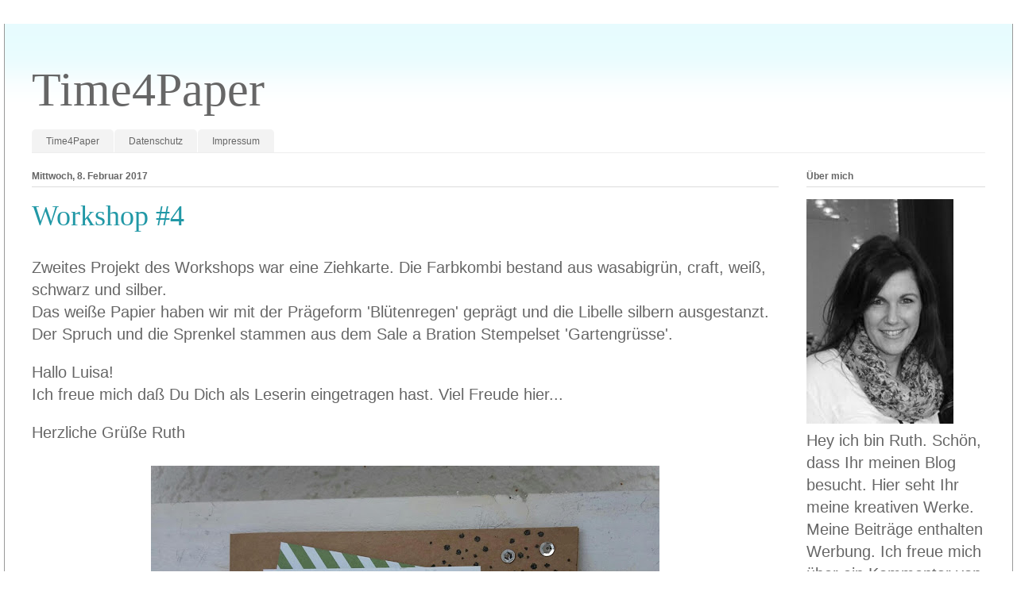

--- FILE ---
content_type: text/html; charset=UTF-8
request_url: https://time4paper.blogspot.com/2017/02/workshop-3_8.html?showComment=1486532926172
body_size: 17221
content:
<!DOCTYPE html>
<html class='v2' dir='ltr' lang='de'>
<head>
<link href='https://www.blogger.com/static/v1/widgets/335934321-css_bundle_v2.css' rel='stylesheet' type='text/css'/>
<meta content='width=1100' name='viewport'/>
<meta content='text/html; charset=UTF-8' http-equiv='Content-Type'/>
<meta content='blogger' name='generator'/>
<link href='https://time4paper.blogspot.com/favicon.ico' rel='icon' type='image/x-icon'/>
<link href='https://time4paper.blogspot.com/2017/02/workshop-3_8.html' rel='canonical'/>
<link rel="alternate" type="application/atom+xml" title="Time4Paper - Atom" href="https://time4paper.blogspot.com/feeds/posts/default" />
<link rel="alternate" type="application/rss+xml" title="Time4Paper - RSS" href="https://time4paper.blogspot.com/feeds/posts/default?alt=rss" />
<link rel="service.post" type="application/atom+xml" title="Time4Paper - Atom" href="https://www.blogger.com/feeds/1473917581267865467/posts/default" />

<link rel="alternate" type="application/atom+xml" title="Time4Paper - Atom" href="https://time4paper.blogspot.com/feeds/3413452737177898250/comments/default" />
<!--Can't find substitution for tag [blog.ieCssRetrofitLinks]-->
<link href='https://blogger.googleusercontent.com/img/b/R29vZ2xl/AVvXsEiDBd8BH9qAlHkUCTp-Lwi5yynAInsr_ihC69cOdGzLE6w-Tdd_MptYM6dtHfwMXyO6KIaPQGB4109bSZw8hw6YpdJ13Vsa471-g8_fSUIoDVjQF-H9cej7wUnQnpjz7gR8PFMpqI5ebtj3/s640/20170201_085520-1.jpg' rel='image_src'/>
<meta content='https://time4paper.blogspot.com/2017/02/workshop-3_8.html' property='og:url'/>
<meta content='Workshop #4' property='og:title'/>
<meta content='Zweites Projekt des Workshops war eine Ziehkarte. Die Farbkombi bestand aus wasabigrün, craft, weiß, schwarz und silber.  Das weiße Papier h...' property='og:description'/>
<meta content='https://blogger.googleusercontent.com/img/b/R29vZ2xl/AVvXsEiDBd8BH9qAlHkUCTp-Lwi5yynAInsr_ihC69cOdGzLE6w-Tdd_MptYM6dtHfwMXyO6KIaPQGB4109bSZw8hw6YpdJ13Vsa471-g8_fSUIoDVjQF-H9cej7wUnQnpjz7gR8PFMpqI5ebtj3/w1200-h630-p-k-no-nu/20170201_085520-1.jpg' property='og:image'/>
<title>Time4Paper: Workshop #4</title>
<style id='page-skin-1' type='text/css'><!--
/*
-----------------------------------------------
Blogger Template Style
Name:     Ethereal
Designer: Jason Morrow
URL:      jasonmorrow.etsy.com
----------------------------------------------- */
/* Content
----------------------------------------------- */
body {
font: normal normal 20px Arial, Tahoma, Helvetica, FreeSans, sans-serif;
color: #666666;
background: #ffffff none no-repeat scroll center center;
}
html body .content-outer {
min-width: 0;
max-width: 100%;
width: 100%;
}
a:link {
text-decoration: none;
color: #2198a6;
}
a:visited {
text-decoration: none;
color: #4d469c;
}
a:hover {
text-decoration: underline;
color: #2198a6;
}
.main-inner {
padding-top: 15px;
}
.body-fauxcolumn-outer {
background: transparent none repeat-x scroll top center;
}
.content-fauxcolumns .fauxcolumn-inner {
background: #ffffff url(//www.blogblog.com/1kt/ethereal/bird-2toned-blue-fade.png) repeat-x scroll top left;
border-left: 1px solid #999999;
border-right: 1px solid #999999;
}
/* Flexible Background
----------------------------------------------- */
.content-fauxcolumn-outer .fauxborder-left {
width: 100%;
padding-left: 300px;
margin-left: -300px;
background-color: transparent;
background-image: none;
background-repeat: no-repeat;
background-position: left top;
}
.content-fauxcolumn-outer .fauxborder-right {
margin-right: -299px;
width: 299px;
background-color: transparent;
background-image: none;
background-repeat: no-repeat;
background-position: right top;
}
/* Columns
----------------------------------------------- */
.content-inner {
padding: 0;
}
/* Header
----------------------------------------------- */
.header-inner {
padding: 27px 0 3px;
}
.header-inner .section {
margin: 0 35px;
}
.Header h1 {
font: normal normal 60px Times, 'Times New Roman', FreeSerif, serif;
color: #666666;
}
.Header h1 a {
color: #666666;
}
.Header .description {
font-size: 115%;
color: #666666;
}
.header-inner .Header .titlewrapper,
.header-inner .Header .descriptionwrapper {
padding-left: 0;
padding-right: 0;
margin-bottom: 0;
}
/* Tabs
----------------------------------------------- */
.tabs-outer {
position: relative;
background: transparent;
}
.tabs-cap-top, .tabs-cap-bottom {
position: absolute;
width: 100%;
}
.tabs-cap-bottom {
bottom: 0;
}
.tabs-inner {
padding: 0;
}
.tabs-inner .section {
margin: 0 35px;
}
*+html body .tabs-inner .widget li {
padding: 1px;
}
.PageList {
border-bottom: 1px solid #eeeeee;
}
.tabs-inner .widget li.selected a,
.tabs-inner .widget li a:hover {
position: relative;
-moz-border-radius-topleft: 5px;
-moz-border-radius-topright: 5px;
-webkit-border-top-left-radius: 5px;
-webkit-border-top-right-radius: 5px;
-goog-ms-border-top-left-radius: 5px;
-goog-ms-border-top-right-radius: 5px;
border-top-left-radius: 5px;
border-top-right-radius: 5px;
background: #cccccc none ;
color: #666666;
}
.tabs-inner .widget li a {
display: inline-block;
margin: 0;
margin-right: 1px;
padding: .65em 1.5em;
font: normal normal 12px Arial, Tahoma, Helvetica, FreeSans, sans-serif;
color: #666666;
background-color: #f3f3f3;
-moz-border-radius-topleft: 5px;
-moz-border-radius-topright: 5px;
-webkit-border-top-left-radius: 5px;
-webkit-border-top-right-radius: 5px;
-goog-ms-border-top-left-radius: 5px;
-goog-ms-border-top-right-radius: 5px;
border-top-left-radius: 5px;
border-top-right-radius: 5px;
}
/* Headings
----------------------------------------------- */
h2 {
font: normal bold 12px Arial, Tahoma, Helvetica, FreeSans, sans-serif;
color: #666666;
}
/* Widgets
----------------------------------------------- */
.main-inner .column-left-inner {
padding: 0 0 0 20px;
}
.main-inner .column-left-inner .section {
margin-right: 0;
}
.main-inner .column-right-inner {
padding: 0 20px 0 0;
}
.main-inner .column-right-inner .section {
margin-left: 0;
}
.main-inner .section {
padding: 0;
}
.main-inner .widget {
padding: 0 0 15px;
margin: 20px 0;
border-bottom: 1px solid #dbdbdb;
}
.main-inner .widget h2 {
margin: 0;
padding: .6em 0 .5em;
}
.footer-inner .widget h2 {
padding: 0 0 .4em;
}
.main-inner .widget h2 + div, .footer-inner .widget h2 + div {
padding-top: 15px;
}
.main-inner .widget .widget-content {
margin: 0;
padding: 15px 0 0;
}
.main-inner .widget ul, .main-inner .widget #ArchiveList ul.flat {
margin: -15px -15px -15px;
padding: 0;
list-style: none;
}
.main-inner .sidebar .widget h2 {
border-bottom: 1px solid #dbdbdb;
}
.main-inner .widget #ArchiveList {
margin: -15px 0 0;
}
.main-inner .widget ul li, .main-inner .widget #ArchiveList ul.flat li {
padding: .5em 15px;
text-indent: 0;
}
.main-inner .widget #ArchiveList ul li {
padding-top: .25em;
padding-bottom: .25em;
}
.main-inner .widget ul li:first-child, .main-inner .widget #ArchiveList ul.flat li:first-child {
border-top: none;
}
.main-inner .widget ul li:last-child, .main-inner .widget #ArchiveList ul.flat li:last-child {
border-bottom: none;
}
.main-inner .widget .post-body ul {
padding: 0 2.5em;
margin: .5em 0;
list-style: disc;
}
.main-inner .widget .post-body ul li {
padding: 0.25em 0;
margin-bottom: .25em;
color: #666666;
border: none;
}
.footer-inner .widget ul {
padding: 0;
list-style: none;
}
.widget .zippy {
color: #cccccc;
}
/* Posts
----------------------------------------------- */
.main.section {
margin: 0 20px;
}
body .main-inner .Blog {
padding: 0;
background-color: transparent;
border: none;
}
.main-inner .widget h2.date-header {
border-bottom: 1px solid #dbdbdb;
}
.date-outer {
position: relative;
margin: 15px 0 20px;
}
.date-outer:first-child {
margin-top: 0;
}
.date-posts {
clear: both;
}
.post-outer, .inline-ad {
border-bottom: 1px solid #dbdbdb;
padding: 30px 0;
}
.post-outer {
padding-bottom: 10px;
}
.post-outer:first-child {
padding-top: 0;
border-top: none;
}
.post-outer:last-child, .inline-ad:last-child {
border-bottom: none;
}
.post-body img {
padding: 8px;
}
h3.post-title, h4 {
font: normal normal 36px Times, Times New Roman, serif;
color: #2198a6;
}
h3.post-title a {
font: normal normal 36px Times, Times New Roman, serif;
color: #2198a6;
text-decoration: none;
}
h3.post-title a:hover {
color: #2198a6;
text-decoration: underline;
}
.post-header {
margin: 0 0 1.5em;
}
.post-body {
line-height: 1.4;
}
.post-footer {
margin: 1.5em 0 0;
}
#blog-pager {
padding: 15px;
}
.blog-feeds, .post-feeds {
margin: 1em 0;
text-align: center;
}
.post-outer .comments {
margin-top: 2em;
}
/* Comments
----------------------------------------------- */
.comments .comments-content .icon.blog-author {
background-repeat: no-repeat;
background-image: url([data-uri]);
}
.comments .comments-content .loadmore a {
background: #ffffff url(//www.blogblog.com/1kt/ethereal/bird-2toned-blue-fade.png) repeat-x scroll top left;
}
.comments .comments-content .loadmore a {
border-top: 1px solid #dbdbdb;
border-bottom: 1px solid #dbdbdb;
}
.comments .comment-thread.inline-thread {
background: #ffffff url(//www.blogblog.com/1kt/ethereal/bird-2toned-blue-fade.png) repeat-x scroll top left;
}
.comments .continue {
border-top: 2px solid #dbdbdb;
}
/* Footer
----------------------------------------------- */
.footer-inner {
padding: 30px 0;
overflow: hidden;
}
/* Mobile
----------------------------------------------- */
body.mobile  {
background-size: auto
}
.mobile .body-fauxcolumn-outer {
background: ;
}
.mobile .content-fauxcolumns .fauxcolumn-inner {
opacity: 0.75;
}
.mobile .content-fauxcolumn-outer .fauxborder-right {
margin-right: 0;
}
.mobile-link-button {
background-color: #cccccc;
}
.mobile-link-button a:link, .mobile-link-button a:visited {
color: #666666;
}
.mobile-index-contents {
color: #444444;
}
.mobile .body-fauxcolumn-outer {
background-size: 100% auto;
}
.mobile .mobile-date-outer {
border-bottom: transparent;
}
.mobile .PageList {
border-bottom: none;
}
.mobile .tabs-inner .section {
margin: 0;
}
.mobile .tabs-inner .PageList .widget-content {
background: #cccccc none;
color: #666666;
}
.mobile .tabs-inner .PageList .widget-content .pagelist-arrow {
border-left: 1px solid #666666;
}
.mobile .footer-inner {
overflow: visible;
}
body.mobile .AdSense {
margin: 0 -10px;
}

--></style>
<style id='template-skin-1' type='text/css'><!--
body {
min-width: 1270px;
}
.content-outer, .content-fauxcolumn-outer, .region-inner {
min-width: 1270px;
max-width: 1270px;
_width: 1270px;
}
.main-inner .columns {
padding-left: 0px;
padding-right: 260px;
}
.main-inner .fauxcolumn-center-outer {
left: 0px;
right: 260px;
/* IE6 does not respect left and right together */
_width: expression(this.parentNode.offsetWidth -
parseInt("0px") -
parseInt("260px") + 'px');
}
.main-inner .fauxcolumn-left-outer {
width: 0px;
}
.main-inner .fauxcolumn-right-outer {
width: 260px;
}
.main-inner .column-left-outer {
width: 0px;
right: 100%;
margin-left: -0px;
}
.main-inner .column-right-outer {
width: 260px;
margin-right: -260px;
}
#layout {
min-width: 0;
}
#layout .content-outer {
min-width: 0;
width: 800px;
}
#layout .region-inner {
min-width: 0;
width: auto;
}
body#layout div.add_widget {
padding: 8px;
}
body#layout div.add_widget a {
margin-left: 32px;
}
--></style>
<link href='https://www.blogger.com/dyn-css/authorization.css?targetBlogID=1473917581267865467&amp;zx=7f47fb50-f7b0-4fa5-a011-fe1a1328b490' media='none' onload='if(media!=&#39;all&#39;)media=&#39;all&#39;' rel='stylesheet'/><noscript><link href='https://www.blogger.com/dyn-css/authorization.css?targetBlogID=1473917581267865467&amp;zx=7f47fb50-f7b0-4fa5-a011-fe1a1328b490' rel='stylesheet'/></noscript>
<meta name='google-adsense-platform-account' content='ca-host-pub-1556223355139109'/>
<meta name='google-adsense-platform-domain' content='blogspot.com'/>

</head>
<body class='loading variant-hummingBirds2'>
<div class='navbar no-items section' id='navbar' name='Navbar'>
</div>
<div class='body-fauxcolumns'>
<div class='fauxcolumn-outer body-fauxcolumn-outer'>
<div class='cap-top'>
<div class='cap-left'></div>
<div class='cap-right'></div>
</div>
<div class='fauxborder-left'>
<div class='fauxborder-right'></div>
<div class='fauxcolumn-inner'>
</div>
</div>
<div class='cap-bottom'>
<div class='cap-left'></div>
<div class='cap-right'></div>
</div>
</div>
</div>
<div class='content'>
<div class='content-fauxcolumns'>
<div class='fauxcolumn-outer content-fauxcolumn-outer'>
<div class='cap-top'>
<div class='cap-left'></div>
<div class='cap-right'></div>
</div>
<div class='fauxborder-left'>
<div class='fauxborder-right'></div>
<div class='fauxcolumn-inner'>
</div>
</div>
<div class='cap-bottom'>
<div class='cap-left'></div>
<div class='cap-right'></div>
</div>
</div>
</div>
<div class='content-outer'>
<div class='content-cap-top cap-top'>
<div class='cap-left'></div>
<div class='cap-right'></div>
</div>
<div class='fauxborder-left content-fauxborder-left'>
<div class='fauxborder-right content-fauxborder-right'></div>
<div class='content-inner'>
<header>
<div class='header-outer'>
<div class='header-cap-top cap-top'>
<div class='cap-left'></div>
<div class='cap-right'></div>
</div>
<div class='fauxborder-left header-fauxborder-left'>
<div class='fauxborder-right header-fauxborder-right'></div>
<div class='region-inner header-inner'>
<div class='header section' id='header' name='Header'><div class='widget Header' data-version='1' id='Header1'>
<div id='header-inner'>
<div class='titlewrapper'>
<h1 class='title'>
<a href='https://time4paper.blogspot.com/'>
Time4Paper
</a>
</h1>
</div>
<div class='descriptionwrapper'>
<p class='description'><span>
</span></p>
</div>
</div>
</div></div>
</div>
</div>
<div class='header-cap-bottom cap-bottom'>
<div class='cap-left'></div>
<div class='cap-right'></div>
</div>
</div>
</header>
<div class='tabs-outer'>
<div class='tabs-cap-top cap-top'>
<div class='cap-left'></div>
<div class='cap-right'></div>
</div>
<div class='fauxborder-left tabs-fauxborder-left'>
<div class='fauxborder-right tabs-fauxborder-right'></div>
<div class='region-inner tabs-inner'>
<div class='tabs section' id='crosscol' name='Spaltenübergreifend'><div class='widget PageList' data-version='1' id='PageList1'>
<h2>Seiten</h2>
<div class='widget-content'>
<ul>
<li>
<a href='https://time4paper.blogspot.com/'>Time4Paper</a>
</li>
<li>
<a href='https://time4paper.blogspot.com/p/datenschutz.html'>Datenschutz</a>
</li>
<li>
<a href='https://time4paper.blogspot.com/p/impressum.html'>Impressum</a>
</li>
</ul>
<div class='clear'></div>
</div>
</div></div>
<div class='tabs no-items section' id='crosscol-overflow' name='Cross-Column 2'></div>
</div>
</div>
<div class='tabs-cap-bottom cap-bottom'>
<div class='cap-left'></div>
<div class='cap-right'></div>
</div>
</div>
<div class='main-outer'>
<div class='main-cap-top cap-top'>
<div class='cap-left'></div>
<div class='cap-right'></div>
</div>
<div class='fauxborder-left main-fauxborder-left'>
<div class='fauxborder-right main-fauxborder-right'></div>
<div class='region-inner main-inner'>
<div class='columns fauxcolumns'>
<div class='fauxcolumn-outer fauxcolumn-center-outer'>
<div class='cap-top'>
<div class='cap-left'></div>
<div class='cap-right'></div>
</div>
<div class='fauxborder-left'>
<div class='fauxborder-right'></div>
<div class='fauxcolumn-inner'>
</div>
</div>
<div class='cap-bottom'>
<div class='cap-left'></div>
<div class='cap-right'></div>
</div>
</div>
<div class='fauxcolumn-outer fauxcolumn-left-outer'>
<div class='cap-top'>
<div class='cap-left'></div>
<div class='cap-right'></div>
</div>
<div class='fauxborder-left'>
<div class='fauxborder-right'></div>
<div class='fauxcolumn-inner'>
</div>
</div>
<div class='cap-bottom'>
<div class='cap-left'></div>
<div class='cap-right'></div>
</div>
</div>
<div class='fauxcolumn-outer fauxcolumn-right-outer'>
<div class='cap-top'>
<div class='cap-left'></div>
<div class='cap-right'></div>
</div>
<div class='fauxborder-left'>
<div class='fauxborder-right'></div>
<div class='fauxcolumn-inner'>
</div>
</div>
<div class='cap-bottom'>
<div class='cap-left'></div>
<div class='cap-right'></div>
</div>
</div>
<!-- corrects IE6 width calculation -->
<div class='columns-inner'>
<div class='column-center-outer'>
<div class='column-center-inner'>
<div class='main section' id='main' name='Hauptbereich'><div class='widget Blog' data-version='1' id='Blog1'>
<div class='blog-posts hfeed'>

          <div class="date-outer">
        
<h2 class='date-header'><span>Mittwoch, 8. Februar 2017</span></h2>

          <div class="date-posts">
        
<div class='post-outer'>
<div class='post hentry uncustomized-post-template' itemprop='blogPost' itemscope='itemscope' itemtype='http://schema.org/BlogPosting'>
<meta content='https://blogger.googleusercontent.com/img/b/R29vZ2xl/AVvXsEiDBd8BH9qAlHkUCTp-Lwi5yynAInsr_ihC69cOdGzLE6w-Tdd_MptYM6dtHfwMXyO6KIaPQGB4109bSZw8hw6YpdJ13Vsa471-g8_fSUIoDVjQF-H9cej7wUnQnpjz7gR8PFMpqI5ebtj3/s640/20170201_085520-1.jpg' itemprop='image_url'/>
<meta content='1473917581267865467' itemprop='blogId'/>
<meta content='3413452737177898250' itemprop='postId'/>
<a name='3413452737177898250'></a>
<h3 class='post-title entry-title' itemprop='name'>
Workshop #4
</h3>
<div class='post-header'>
<div class='post-header-line-1'></div>
</div>
<div class='post-body entry-content' id='post-body-3413452737177898250' itemprop='description articleBody'>
<p dir="ltr">Zweites Projekt des Workshops war eine Ziehkarte. Die Farbkombi bestand aus wasabigr&#252;n, craft, wei&#223;, schwarz und silber.<br>
Das wei&#223;e Papier haben wir mit der Pr&#228;geform 'Bl&#252;tenregen' gepr&#228;gt und die Libelle silbern ausgestanzt. <br>
Der Spruch und die Sprenkel stammen aus dem Sale a Bration Stempelset 'Gartengr&#252;sse'.</p>
<p dir="ltr">Hallo Luisa!<br>
Ich freue mich da&#223; Du Dich als Leserin eingetragen hast. Viel Freude hier...</p>
<p dir="ltr">Herzliche Gr&#252;&#223;e Ruth </p>
<div class="separator" style="clear: both; text-align: center;"> <a href="https://blogger.googleusercontent.com/img/b/R29vZ2xl/AVvXsEiDBd8BH9qAlHkUCTp-Lwi5yynAInsr_ihC69cOdGzLE6w-Tdd_MptYM6dtHfwMXyO6KIaPQGB4109bSZw8hw6YpdJ13Vsa471-g8_fSUIoDVjQF-H9cej7wUnQnpjz7gR8PFMpqI5ebtj3/s1600/20170201_085520-1.jpg" imageanchor="1" style="margin-left: 1em; margin-right: 1em;"> <img border="0" src="https://blogger.googleusercontent.com/img/b/R29vZ2xl/AVvXsEiDBd8BH9qAlHkUCTp-Lwi5yynAInsr_ihC69cOdGzLE6w-Tdd_MptYM6dtHfwMXyO6KIaPQGB4109bSZw8hw6YpdJ13Vsa471-g8_fSUIoDVjQF-H9cej7wUnQnpjz7gR8PFMpqI5ebtj3/s640/20170201_085520-1.jpg"> </a> </div>
<div style='clear: both;'></div>
</div>
<div class='post-footer'>
<div class='post-footer-line post-footer-line-1'>
<span class='post-author vcard'>
Eingestellt von
<span class='fn' itemprop='author' itemscope='itemscope' itemtype='http://schema.org/Person'>
<meta content='https://www.blogger.com/profile/03246640531553689238' itemprop='url'/>
<a class='g-profile' href='https://www.blogger.com/profile/03246640531553689238' rel='author' title='author profile'>
<span itemprop='name'>Ruth </span>
</a>
</span>
</span>
<span class='post-timestamp'>
um
<meta content='https://time4paper.blogspot.com/2017/02/workshop-3_8.html' itemprop='url'/>
<a class='timestamp-link' href='https://time4paper.blogspot.com/2017/02/workshop-3_8.html' rel='bookmark' title='permanent link'><abbr class='published' itemprop='datePublished' title='2017-02-08T06:11:00+01:00'>06:11</abbr></a>
</span>
<span class='post-comment-link'>
</span>
<span class='post-icons'>
<span class='item-control blog-admin pid-822645320'>
<a href='https://www.blogger.com/post-edit.g?blogID=1473917581267865467&postID=3413452737177898250&from=pencil' title='Post bearbeiten'>
<img alt='' class='icon-action' height='18' src='https://resources.blogblog.com/img/icon18_edit_allbkg.gif' width='18'/>
</a>
</span>
</span>
<div class='post-share-buttons goog-inline-block'>
</div>
</div>
<div class='post-footer-line post-footer-line-2'>
<span class='post-labels'>
Labels:
<a href='https://time4paper.blogspot.com/search/label/KARTEN' rel='tag'>KARTEN</a>
</span>
</div>
<div class='post-footer-line post-footer-line-3'>
<span class='post-location'>
</span>
</div>
</div>
</div>
<div class='comments' id='comments'>
<a name='comments'></a>
<h4>14 Kommentare:</h4>
<div class='comments-content'>
<script async='async' src='' type='text/javascript'></script>
<script type='text/javascript'>
    (function() {
      var items = null;
      var msgs = null;
      var config = {};

// <![CDATA[
      var cursor = null;
      if (items && items.length > 0) {
        cursor = parseInt(items[items.length - 1].timestamp) + 1;
      }

      var bodyFromEntry = function(entry) {
        var text = (entry &&
                    ((entry.content && entry.content.$t) ||
                     (entry.summary && entry.summary.$t))) ||
            '';
        if (entry && entry.gd$extendedProperty) {
          for (var k in entry.gd$extendedProperty) {
            if (entry.gd$extendedProperty[k].name == 'blogger.contentRemoved') {
              return '<span class="deleted-comment">' + text + '</span>';
            }
          }
        }
        return text;
      }

      var parse = function(data) {
        cursor = null;
        var comments = [];
        if (data && data.feed && data.feed.entry) {
          for (var i = 0, entry; entry = data.feed.entry[i]; i++) {
            var comment = {};
            // comment ID, parsed out of the original id format
            var id = /blog-(\d+).post-(\d+)/.exec(entry.id.$t);
            comment.id = id ? id[2] : null;
            comment.body = bodyFromEntry(entry);
            comment.timestamp = Date.parse(entry.published.$t) + '';
            if (entry.author && entry.author.constructor === Array) {
              var auth = entry.author[0];
              if (auth) {
                comment.author = {
                  name: (auth.name ? auth.name.$t : undefined),
                  profileUrl: (auth.uri ? auth.uri.$t : undefined),
                  avatarUrl: (auth.gd$image ? auth.gd$image.src : undefined)
                };
              }
            }
            if (entry.link) {
              if (entry.link[2]) {
                comment.link = comment.permalink = entry.link[2].href;
              }
              if (entry.link[3]) {
                var pid = /.*comments\/default\/(\d+)\?.*/.exec(entry.link[3].href);
                if (pid && pid[1]) {
                  comment.parentId = pid[1];
                }
              }
            }
            comment.deleteclass = 'item-control blog-admin';
            if (entry.gd$extendedProperty) {
              for (var k in entry.gd$extendedProperty) {
                if (entry.gd$extendedProperty[k].name == 'blogger.itemClass') {
                  comment.deleteclass += ' ' + entry.gd$extendedProperty[k].value;
                } else if (entry.gd$extendedProperty[k].name == 'blogger.displayTime') {
                  comment.displayTime = entry.gd$extendedProperty[k].value;
                }
              }
            }
            comments.push(comment);
          }
        }
        return comments;
      };

      var paginator = function(callback) {
        if (hasMore()) {
          var url = config.feed + '?alt=json&v=2&orderby=published&reverse=false&max-results=50';
          if (cursor) {
            url += '&published-min=' + new Date(cursor).toISOString();
          }
          window.bloggercomments = function(data) {
            var parsed = parse(data);
            cursor = parsed.length < 50 ? null
                : parseInt(parsed[parsed.length - 1].timestamp) + 1
            callback(parsed);
            window.bloggercomments = null;
          }
          url += '&callback=bloggercomments';
          var script = document.createElement('script');
          script.type = 'text/javascript';
          script.src = url;
          document.getElementsByTagName('head')[0].appendChild(script);
        }
      };
      var hasMore = function() {
        return !!cursor;
      };
      var getMeta = function(key, comment) {
        if ('iswriter' == key) {
          var matches = !!comment.author
              && comment.author.name == config.authorName
              && comment.author.profileUrl == config.authorUrl;
          return matches ? 'true' : '';
        } else if ('deletelink' == key) {
          return config.baseUri + '/comment/delete/'
               + config.blogId + '/' + comment.id;
        } else if ('deleteclass' == key) {
          return comment.deleteclass;
        }
        return '';
      };

      var replybox = null;
      var replyUrlParts = null;
      var replyParent = undefined;

      var onReply = function(commentId, domId) {
        if (replybox == null) {
          // lazily cache replybox, and adjust to suit this style:
          replybox = document.getElementById('comment-editor');
          if (replybox != null) {
            replybox.height = '250px';
            replybox.style.display = 'block';
            replyUrlParts = replybox.src.split('#');
          }
        }
        if (replybox && (commentId !== replyParent)) {
          replybox.src = '';
          document.getElementById(domId).insertBefore(replybox, null);
          replybox.src = replyUrlParts[0]
              + (commentId ? '&parentID=' + commentId : '')
              + '#' + replyUrlParts[1];
          replyParent = commentId;
        }
      };

      var hash = (window.location.hash || '#').substring(1);
      var startThread, targetComment;
      if (/^comment-form_/.test(hash)) {
        startThread = hash.substring('comment-form_'.length);
      } else if (/^c[0-9]+$/.test(hash)) {
        targetComment = hash.substring(1);
      }

      // Configure commenting API:
      var configJso = {
        'maxDepth': config.maxThreadDepth
      };
      var provider = {
        'id': config.postId,
        'data': items,
        'loadNext': paginator,
        'hasMore': hasMore,
        'getMeta': getMeta,
        'onReply': onReply,
        'rendered': true,
        'initComment': targetComment,
        'initReplyThread': startThread,
        'config': configJso,
        'messages': msgs
      };

      var render = function() {
        if (window.goog && window.goog.comments) {
          var holder = document.getElementById('comment-holder');
          window.goog.comments.render(holder, provider);
        }
      };

      // render now, or queue to render when library loads:
      if (window.goog && window.goog.comments) {
        render();
      } else {
        window.goog = window.goog || {};
        window.goog.comments = window.goog.comments || {};
        window.goog.comments.loadQueue = window.goog.comments.loadQueue || [];
        window.goog.comments.loadQueue.push(render);
      }
    })();
// ]]>
  </script>
<div id='comment-holder'>
<div class="comment-thread toplevel-thread"><ol id="top-ra"><li class="comment" id="c2595588375315240447"><div class="avatar-image-container"><img src="//blogger.googleusercontent.com/img/b/R29vZ2xl/AVvXsEjZ836z1ze4x5T7BnKPmc6rRt9kMwAuTG2Y2m3umj2LRVqbZE1UPl7PB2XJhlv1XSuVOJ_h1FE1FJwPISD4SGSEqAuIDKkf1jKeXh_Pj3LgcwzxT-FuYMx_S-KD2k_7Uw/s45-c/August+1253111.jpg" alt=""/></div><div class="comment-block"><div class="comment-header"><cite class="user"><a href="https://www.blogger.com/profile/14384310832424886495" rel="nofollow">Claudia Maser</a></cite><span class="icon user "></span><span class="datetime secondary-text"><a rel="nofollow" href="https://time4paper.blogspot.com/2017/02/workshop-3_8.html?showComment=1486532926172#c2595588375315240447">8. Februar 2017 um 06:48</a></span></div><p class="comment-content">Wunderschöne Karte. <br>Lg Claudia </p><span class="comment-actions secondary-text"><a class="comment-reply" target="_self" data-comment-id="2595588375315240447">Antworten</a><span class="item-control blog-admin blog-admin pid-365494583"><a target="_self" href="https://www.blogger.com/comment/delete/1473917581267865467/2595588375315240447">Löschen</a></span></span></div><div class="comment-replies"><div id="c2595588375315240447-rt" class="comment-thread inline-thread hidden"><span class="thread-toggle thread-expanded"><span class="thread-arrow"></span><span class="thread-count"><a target="_self">Antworten</a></span></span><ol id="c2595588375315240447-ra" class="thread-chrome thread-expanded"><div></div><div id="c2595588375315240447-continue" class="continue"><a class="comment-reply" target="_self" data-comment-id="2595588375315240447">Antworten</a></div></ol></div></div><div class="comment-replybox-single" id="c2595588375315240447-ce"></div></li><li class="comment" id="c4439538173318402885"><div class="avatar-image-container"><img src="//blogger.googleusercontent.com/img/b/R29vZ2xl/AVvXsEj-GeUxyioMNLrMi6rJYmwXkyyLKuWgLTzahandfyE8kVpklReNwqqPy_ZfA-E7LcS-O7wBqKbUszv2VZ6CDMznt3rnCu9xa9cf6HsBpC2262d8t29aFa3Gj7npOIkATA/s45-c/Profilbild.jpg" alt=""/></div><div class="comment-block"><div class="comment-header"><cite class="user"><a href="https://www.blogger.com/profile/12231255320949036418" rel="nofollow">Papierchaotin</a></cite><span class="icon user "></span><span class="datetime secondary-text"><a rel="nofollow" href="https://time4paper.blogspot.com/2017/02/workshop-3_8.html?showComment=1486533601687#c4439538173318402885">8. Februar 2017 um 07:00</a></span></div><p class="comment-content">Schöne Karte!<br>LG Corinna</p><span class="comment-actions secondary-text"><a class="comment-reply" target="_self" data-comment-id="4439538173318402885">Antworten</a><span class="item-control blog-admin blog-admin pid-98841818"><a target="_self" href="https://www.blogger.com/comment/delete/1473917581267865467/4439538173318402885">Löschen</a></span></span></div><div class="comment-replies"><div id="c4439538173318402885-rt" class="comment-thread inline-thread hidden"><span class="thread-toggle thread-expanded"><span class="thread-arrow"></span><span class="thread-count"><a target="_self">Antworten</a></span></span><ol id="c4439538173318402885-ra" class="thread-chrome thread-expanded"><div></div><div id="c4439538173318402885-continue" class="continue"><a class="comment-reply" target="_self" data-comment-id="4439538173318402885">Antworten</a></div></ol></div></div><div class="comment-replybox-single" id="c4439538173318402885-ce"></div></li><li class="comment" id="c7247317918637433560"><div class="avatar-image-container"><img src="//blogger.googleusercontent.com/img/b/R29vZ2xl/AVvXsEh171iihBPFidoAafULXm70yuuJhKTeYBUMn7nAT5dUDmtPfrwsMxRdeyOGSgYjIliXEUwgg65QzzLmZ-C1-lDW1DHRCHoK5zr4OTW8I63dPrU-odw44Dck07abvgm2Q-M/s45-c/IMG_1137.JPG" alt=""/></div><div class="comment-block"><div class="comment-header"><cite class="user"><a href="https://www.blogger.com/profile/01070156312854939498" rel="nofollow">GestanztundGestempelt</a></cite><span class="icon user "></span><span class="datetime secondary-text"><a rel="nofollow" href="https://time4paper.blogspot.com/2017/02/workshop-3_8.html?showComment=1486536079722#c7247317918637433560">8. Februar 2017 um 07:41</a></span></div><p class="comment-content">Die Farbkombi gefällt mir, eine schöne Karte.<br>LG Andrea</p><span class="comment-actions secondary-text"><a class="comment-reply" target="_self" data-comment-id="7247317918637433560">Antworten</a><span class="item-control blog-admin blog-admin pid-1577047481"><a target="_self" href="https://www.blogger.com/comment/delete/1473917581267865467/7247317918637433560">Löschen</a></span></span></div><div class="comment-replies"><div id="c7247317918637433560-rt" class="comment-thread inline-thread hidden"><span class="thread-toggle thread-expanded"><span class="thread-arrow"></span><span class="thread-count"><a target="_self">Antworten</a></span></span><ol id="c7247317918637433560-ra" class="thread-chrome thread-expanded"><div></div><div id="c7247317918637433560-continue" class="continue"><a class="comment-reply" target="_self" data-comment-id="7247317918637433560">Antworten</a></div></ol></div></div><div class="comment-replybox-single" id="c7247317918637433560-ce"></div></li><li class="comment" id="c6757349199258002532"><div class="avatar-image-container"><img src="//www.blogger.com/img/blogger_logo_round_35.png" alt=""/></div><div class="comment-block"><div class="comment-header"><cite class="user"><a href="https://www.blogger.com/profile/01065908645025620924" rel="nofollow">kreativegluecksmomente</a></cite><span class="icon user "></span><span class="datetime secondary-text"><a rel="nofollow" href="https://time4paper.blogspot.com/2017/02/workshop-3_8.html?showComment=1486537074356#c6757349199258002532">8. Februar 2017 um 07:57</a></span></div><p class="comment-content">WOW Ruth die Karte ist Klasse!!!<br>GLG Simone</p><span class="comment-actions secondary-text"><a class="comment-reply" target="_self" data-comment-id="6757349199258002532">Antworten</a><span class="item-control blog-admin blog-admin pid-633973762"><a target="_self" href="https://www.blogger.com/comment/delete/1473917581267865467/6757349199258002532">Löschen</a></span></span></div><div class="comment-replies"><div id="c6757349199258002532-rt" class="comment-thread inline-thread hidden"><span class="thread-toggle thread-expanded"><span class="thread-arrow"></span><span class="thread-count"><a target="_self">Antworten</a></span></span><ol id="c6757349199258002532-ra" class="thread-chrome thread-expanded"><div></div><div id="c6757349199258002532-continue" class="continue"><a class="comment-reply" target="_self" data-comment-id="6757349199258002532">Antworten</a></div></ol></div></div><div class="comment-replybox-single" id="c6757349199258002532-ce"></div></li><li class="comment" id="c5212118855045268753"><div class="avatar-image-container"><img src="//blogger.googleusercontent.com/img/b/R29vZ2xl/AVvXsEitOGbqG-zZZLWdNo6pdxs4BNmvp8uH_SwbQKnwUrzLoN-l9GV9Agg-KW_i_uiiP7gPafM885FtnPdx7z04-qEPqNQnw9-nkWYS8_gWENGEecv9xMcYpIBuunoENSrl8Q/s45-c/_DSC5696.jpg" alt=""/></div><div class="comment-block"><div class="comment-header"><cite class="user"><a href="https://www.blogger.com/profile/09725116136834982014" rel="nofollow">Sonja von Zauberhaft handgemacht</a></cite><span class="icon user "></span><span class="datetime secondary-text"><a rel="nofollow" href="https://time4paper.blogspot.com/2017/02/workshop-3_8.html?showComment=1486537455958#c5212118855045268753">8. Februar 2017 um 08:04</a></span></div><p class="comment-content">Super!!! Die Karte gefällt mir seeehr gut, Ruth!<br>Viele liebe Grüße,<br>Sonja</p><span class="comment-actions secondary-text"><a class="comment-reply" target="_self" data-comment-id="5212118855045268753">Antworten</a><span class="item-control blog-admin blog-admin pid-267938178"><a target="_self" href="https://www.blogger.com/comment/delete/1473917581267865467/5212118855045268753">Löschen</a></span></span></div><div class="comment-replies"><div id="c5212118855045268753-rt" class="comment-thread inline-thread hidden"><span class="thread-toggle thread-expanded"><span class="thread-arrow"></span><span class="thread-count"><a target="_self">Antworten</a></span></span><ol id="c5212118855045268753-ra" class="thread-chrome thread-expanded"><div></div><div id="c5212118855045268753-continue" class="continue"><a class="comment-reply" target="_self" data-comment-id="5212118855045268753">Antworten</a></div></ol></div></div><div class="comment-replybox-single" id="c5212118855045268753-ce"></div></li><li class="comment" id="c952077267542814400"><div class="avatar-image-container"><img src="//blogger.googleusercontent.com/img/b/R29vZ2xl/AVvXsEiUjKOd5esazO3fDBuz7ZqH7BlLE5BKyGKUACR00pstv_AmWMjitjMqHMNqczwi4K_m9l0f8ZaWqx_6fB_IJTeCL6u4vdRYnsjsdMwMjf_He3qD2Mk5KgbUnlHFy6i_3Q/s45-c/FB.jpg" alt=""/></div><div class="comment-block"><div class="comment-header"><cite class="user"><a href="https://www.blogger.com/profile/03508035835285406456" rel="nofollow">PrinzessinN</a></cite><span class="icon user "></span><span class="datetime secondary-text"><a rel="nofollow" href="https://time4paper.blogspot.com/2017/02/workshop-3_8.html?showComment=1486537706551#c952077267542814400">8. Februar 2017 um 08:08</a></span></div><p class="comment-content">Was für eine schöne Karte. Ich mag das kraft Papier und die Art der Karte. Ganz toll.</p><span class="comment-actions secondary-text"><a class="comment-reply" target="_self" data-comment-id="952077267542814400">Antworten</a><span class="item-control blog-admin blog-admin pid-2008247886"><a target="_self" href="https://www.blogger.com/comment/delete/1473917581267865467/952077267542814400">Löschen</a></span></span></div><div class="comment-replies"><div id="c952077267542814400-rt" class="comment-thread inline-thread hidden"><span class="thread-toggle thread-expanded"><span class="thread-arrow"></span><span class="thread-count"><a target="_self">Antworten</a></span></span><ol id="c952077267542814400-ra" class="thread-chrome thread-expanded"><div></div><div id="c952077267542814400-continue" class="continue"><a class="comment-reply" target="_self" data-comment-id="952077267542814400">Antworten</a></div></ol></div></div><div class="comment-replybox-single" id="c952077267542814400-ce"></div></li><li class="comment" id="c5280955549043559586"><div class="avatar-image-container"><img src="//www.blogger.com/img/blogger_logo_round_35.png" alt=""/></div><div class="comment-block"><div class="comment-header"><cite class="user"><a href="https://www.blogger.com/profile/04751318768390750362" rel="nofollow">Marita</a></cite><span class="icon user "></span><span class="datetime secondary-text"><a rel="nofollow" href="https://time4paper.blogspot.com/2017/02/workshop-3_8.html?showComment=1486537778830#c5280955549043559586">8. Februar 2017 um 08:09</a></span></div><p class="comment-content">traumhaft schöne Karte.<br>LG, Marita</p><span class="comment-actions secondary-text"><a class="comment-reply" target="_self" data-comment-id="5280955549043559586">Antworten</a><span class="item-control blog-admin blog-admin pid-1996574521"><a target="_self" href="https://www.blogger.com/comment/delete/1473917581267865467/5280955549043559586">Löschen</a></span></span></div><div class="comment-replies"><div id="c5280955549043559586-rt" class="comment-thread inline-thread hidden"><span class="thread-toggle thread-expanded"><span class="thread-arrow"></span><span class="thread-count"><a target="_self">Antworten</a></span></span><ol id="c5280955549043559586-ra" class="thread-chrome thread-expanded"><div></div><div id="c5280955549043559586-continue" class="continue"><a class="comment-reply" target="_self" data-comment-id="5280955549043559586">Antworten</a></div></ol></div></div><div class="comment-replybox-single" id="c5280955549043559586-ce"></div></li><li class="comment" id="c2911329928141579351"><div class="avatar-image-container"><img src="//blogger.googleusercontent.com/img/b/R29vZ2xl/AVvXsEhNdjT4GtnJLp3JaZRuD0IljiPvow95Ex4f9uQukTSqdnBTGo050Y9qqoP189MWavzddqfx-aQt9b4ByPETuquLjh2KnQXbWG4D4fjylPYwv_wiij_h7fza-2eLeve229k/s45-c/Foto+laube.jpg" alt=""/></div><div class="comment-block"><div class="comment-header"><cite class="user"><a href="https://www.blogger.com/profile/09437978716516532293" rel="nofollow">                                 made-by-Heike</a></cite><span class="icon user "></span><span class="datetime secondary-text"><a rel="nofollow" href="https://time4paper.blogspot.com/2017/02/workshop-3_8.html?showComment=1486539666219#c2911329928141579351">8. Februar 2017 um 08:41</a></span></div><p class="comment-content">Guten Morgen liebe Ruth,<br>wow...die Karte ist ein Traum, besonders gut gefällt mir<br>die silberne Libelle.....meeeegaschön!!!!!<br>Ganz liebe Grüße...Heike </p><span class="comment-actions secondary-text"><a class="comment-reply" target="_self" data-comment-id="2911329928141579351">Antworten</a><span class="item-control blog-admin blog-admin pid-963471317"><a target="_self" href="https://www.blogger.com/comment/delete/1473917581267865467/2911329928141579351">Löschen</a></span></span></div><div class="comment-replies"><div id="c2911329928141579351-rt" class="comment-thread inline-thread hidden"><span class="thread-toggle thread-expanded"><span class="thread-arrow"></span><span class="thread-count"><a target="_self">Antworten</a></span></span><ol id="c2911329928141579351-ra" class="thread-chrome thread-expanded"><div></div><div id="c2911329928141579351-continue" class="continue"><a class="comment-reply" target="_self" data-comment-id="2911329928141579351">Antworten</a></div></ol></div></div><div class="comment-replybox-single" id="c2911329928141579351-ce"></div></li><li class="comment" id="c6899741488396884509"><div class="avatar-image-container"><img src="//www.blogger.com/img/blogger_logo_round_35.png" alt=""/></div><div class="comment-block"><div class="comment-header"><cite class="user"><a href="https://www.blogger.com/profile/01586757207363864114" rel="nofollow">Fräulein Mo by MoMaMa</a></cite><span class="icon user "></span><span class="datetime secondary-text"><a rel="nofollow" href="https://time4paper.blogspot.com/2017/02/workshop-3_8.html?showComment=1486544056912#c6899741488396884509">8. Februar 2017 um 09:54</a></span></div><p class="comment-content">Liebe Ruth,<br><br>eine ganz tolle Karte.<br><br>LG<br>Monika</p><span class="comment-actions secondary-text"><a class="comment-reply" target="_self" data-comment-id="6899741488396884509">Antworten</a><span class="item-control blog-admin blog-admin pid-1418069555"><a target="_self" href="https://www.blogger.com/comment/delete/1473917581267865467/6899741488396884509">Löschen</a></span></span></div><div class="comment-replies"><div id="c6899741488396884509-rt" class="comment-thread inline-thread hidden"><span class="thread-toggle thread-expanded"><span class="thread-arrow"></span><span class="thread-count"><a target="_self">Antworten</a></span></span><ol id="c6899741488396884509-ra" class="thread-chrome thread-expanded"><div></div><div id="c6899741488396884509-continue" class="continue"><a class="comment-reply" target="_self" data-comment-id="6899741488396884509">Antworten</a></div></ol></div></div><div class="comment-replybox-single" id="c6899741488396884509-ce"></div></li><li class="comment" id="c2573694121299578221"><div class="avatar-image-container"><img src="//blogger.googleusercontent.com/img/b/R29vZ2xl/AVvXsEj50sOfULj4P5HuuZhQtqYjk9YtDP_1w0qebVFyqSGM0kopgCGfQk_3ZrlrQovHP5e3nYRsTU6Zg97afDupiIfnV2jw9VhglVDVMFrkDxNLZwA5uCFNAeeqdfKz4EFu8LM/s45-c/IMG_1938+%283%29.jpg" alt=""/></div><div class="comment-block"><div class="comment-header"><cite class="user"><a href="https://www.blogger.com/profile/06900592923438077800" rel="nofollow">Ilka</a></cite><span class="icon user "></span><span class="datetime secondary-text"><a rel="nofollow" href="https://time4paper.blogspot.com/2017/02/workshop-3_8.html?showComment=1486558709304#c2573694121299578221">8. Februar 2017 um 13:58</a></span></div><p class="comment-content">Liebe Ruth, die Karte ist toll!<br>LG Ilka </p><span class="comment-actions secondary-text"><a class="comment-reply" target="_self" data-comment-id="2573694121299578221">Antworten</a><span class="item-control blog-admin blog-admin pid-1363094782"><a target="_self" href="https://www.blogger.com/comment/delete/1473917581267865467/2573694121299578221">Löschen</a></span></span></div><div class="comment-replies"><div id="c2573694121299578221-rt" class="comment-thread inline-thread hidden"><span class="thread-toggle thread-expanded"><span class="thread-arrow"></span><span class="thread-count"><a target="_self">Antworten</a></span></span><ol id="c2573694121299578221-ra" class="thread-chrome thread-expanded"><div></div><div id="c2573694121299578221-continue" class="continue"><a class="comment-reply" target="_self" data-comment-id="2573694121299578221">Antworten</a></div></ol></div></div><div class="comment-replybox-single" id="c2573694121299578221-ce"></div></li><li class="comment" id="c1498950566063036033"><div class="avatar-image-container"><img src="//www.blogger.com/img/blogger_logo_round_35.png" alt=""/></div><div class="comment-block"><div class="comment-header"><cite class="user"><a href="https://www.blogger.com/profile/10228539868096685446" rel="nofollow">Stempel-Biene</a></cite><span class="icon user "></span><span class="datetime secondary-text"><a rel="nofollow" href="https://time4paper.blogspot.com/2017/02/workshop-3_8.html?showComment=1486581497750#c1498950566063036033">8. Februar 2017 um 20:18</a></span></div><p class="comment-content">Hallo Ruth,<br>wow. Da wäre ich doch glatt auch gerne Workshopteilnehmer gewesen.<br>Ihr habt wirklich tolle Projekte gebastelt.<br>Liebe Grüße<br>Sabine</p><span class="comment-actions secondary-text"><a class="comment-reply" target="_self" data-comment-id="1498950566063036033">Antworten</a><span class="item-control blog-admin blog-admin pid-10457854"><a target="_self" href="https://www.blogger.com/comment/delete/1473917581267865467/1498950566063036033">Löschen</a></span></span></div><div class="comment-replies"><div id="c1498950566063036033-rt" class="comment-thread inline-thread hidden"><span class="thread-toggle thread-expanded"><span class="thread-arrow"></span><span class="thread-count"><a target="_self">Antworten</a></span></span><ol id="c1498950566063036033-ra" class="thread-chrome thread-expanded"><div></div><div id="c1498950566063036033-continue" class="continue"><a class="comment-reply" target="_self" data-comment-id="1498950566063036033">Antworten</a></div></ol></div></div><div class="comment-replybox-single" id="c1498950566063036033-ce"></div></li><li class="comment" id="c8102533803704386548"><div class="avatar-image-container"><img src="//www.blogger.com/img/blogger_logo_round_35.png" alt=""/></div><div class="comment-block"><div class="comment-header"><cite class="user"><a href="https://www.blogger.com/profile/11695424584448174200" rel="nofollow">Karos Kreativkram</a></cite><span class="icon user "></span><span class="datetime secondary-text"><a rel="nofollow" href="https://time4paper.blogspot.com/2017/02/workshop-3_8.html?showComment=1486594961384#c8102533803704386548">9. Februar 2017 um 00:02</a></span></div><p class="comment-content">Wunderschön liebe Ruth! GLG, Karo</p><span class="comment-actions secondary-text"><a class="comment-reply" target="_self" data-comment-id="8102533803704386548">Antworten</a><span class="item-control blog-admin blog-admin pid-721383870"><a target="_self" href="https://www.blogger.com/comment/delete/1473917581267865467/8102533803704386548">Löschen</a></span></span></div><div class="comment-replies"><div id="c8102533803704386548-rt" class="comment-thread inline-thread hidden"><span class="thread-toggle thread-expanded"><span class="thread-arrow"></span><span class="thread-count"><a target="_self">Antworten</a></span></span><ol id="c8102533803704386548-ra" class="thread-chrome thread-expanded"><div></div><div id="c8102533803704386548-continue" class="continue"><a class="comment-reply" target="_self" data-comment-id="8102533803704386548">Antworten</a></div></ol></div></div><div class="comment-replybox-single" id="c8102533803704386548-ce"></div></li><li class="comment" id="c256220433863012583"><div class="avatar-image-container"><img src="//blogger.googleusercontent.com/img/b/R29vZ2xl/AVvXsEgwA2ZvZTHh0zyqVXSsSv4XTE0lCc8hR8Hpg1xzW14zAuq3j1XRKqZ6FFW4IQYV2yb5zTOktVzgAvc7LiBESKk-l5HgZuxJC1cghApo71xAGo2-BnsDEJZQTRnymgLUjg/s45-c/IMG_20151020_091413.JPG" alt=""/></div><div class="comment-block"><div class="comment-header"><cite class="user"><a href="https://www.blogger.com/profile/00274336995418740014" rel="nofollow">Sabine</a></cite><span class="icon user "></span><span class="datetime secondary-text"><a rel="nofollow" href="https://time4paper.blogspot.com/2017/02/workshop-3_8.html?showComment=1486624620735#c256220433863012583">9. Februar 2017 um 08:17</a></span></div><p class="comment-content">....wunderschön , liebe Ruth, ein tolles Projekt...<br><br>Ganz liebe Grüße<br>Sabine</p><span class="comment-actions secondary-text"><a class="comment-reply" target="_self" data-comment-id="256220433863012583">Antworten</a><span class="item-control blog-admin blog-admin pid-1662854272"><a target="_self" href="https://www.blogger.com/comment/delete/1473917581267865467/256220433863012583">Löschen</a></span></span></div><div class="comment-replies"><div id="c256220433863012583-rt" class="comment-thread inline-thread hidden"><span class="thread-toggle thread-expanded"><span class="thread-arrow"></span><span class="thread-count"><a target="_self">Antworten</a></span></span><ol id="c256220433863012583-ra" class="thread-chrome thread-expanded"><div></div><div id="c256220433863012583-continue" class="continue"><a class="comment-reply" target="_self" data-comment-id="256220433863012583">Antworten</a></div></ol></div></div><div class="comment-replybox-single" id="c256220433863012583-ce"></div></li><li class="comment" id="c1754202138821781895"><div class="avatar-image-container"><img src="//www.blogger.com/img/blogger_logo_round_35.png" alt=""/></div><div class="comment-block"><div class="comment-header"><cite class="user"><a href="https://www.blogger.com/profile/05008064191573613383" rel="nofollow">Conni Richter</a></cite><span class="icon user "></span><span class="datetime secondary-text"><a rel="nofollow" href="https://time4paper.blogspot.com/2017/02/workshop-3_8.html?showComment=1486643998806#c1754202138821781895">9. Februar 2017 um 13:39</a></span></div><p class="comment-content">Super schön liebe Ruth.......</p><span class="comment-actions secondary-text"><a class="comment-reply" target="_self" data-comment-id="1754202138821781895">Antworten</a><span class="item-control blog-admin blog-admin pid-654069483"><a target="_self" href="https://www.blogger.com/comment/delete/1473917581267865467/1754202138821781895">Löschen</a></span></span></div><div class="comment-replies"><div id="c1754202138821781895-rt" class="comment-thread inline-thread hidden"><span class="thread-toggle thread-expanded"><span class="thread-arrow"></span><span class="thread-count"><a target="_self">Antworten</a></span></span><ol id="c1754202138821781895-ra" class="thread-chrome thread-expanded"><div></div><div id="c1754202138821781895-continue" class="continue"><a class="comment-reply" target="_self" data-comment-id="1754202138821781895">Antworten</a></div></ol></div></div><div class="comment-replybox-single" id="c1754202138821781895-ce"></div></li></ol><div id="top-continue" class="continue"><a class="comment-reply" target="_self">Kommentar hinzufügen</a></div><div class="comment-replybox-thread" id="top-ce"></div><div class="loadmore hidden" data-post-id="3413452737177898250"><a target="_self">Weitere laden...</a></div></div>
</div>
</div>
<p class='comment-footer'>
<div class='comment-form'>
<a name='comment-form'></a>
<p>*Mit der Nutzung der Kommentarfunktion erklärst Du Dich mit der Speicherung und Verarbeitung Deiner angegebenen Daten durch diese Website einverstanden.</p>
<a href='https://www.blogger.com/comment/frame/1473917581267865467?po=3413452737177898250&hl=de&saa=85391&origin=https://time4paper.blogspot.com' id='comment-editor-src'></a>
<iframe allowtransparency='true' class='blogger-iframe-colorize blogger-comment-from-post' frameborder='0' height='410px' id='comment-editor' name='comment-editor' src='' width='100%'></iframe>
<script src='https://www.blogger.com/static/v1/jsbin/2830521187-comment_from_post_iframe.js' type='text/javascript'></script>
<script type='text/javascript'>
      BLOG_CMT_createIframe('https://www.blogger.com/rpc_relay.html');
    </script>
</div>
</p>
<div id='backlinks-container'>
<div id='Blog1_backlinks-container'>
</div>
</div>
</div>
</div>

        </div></div>
      
</div>
<div class='blog-pager' id='blog-pager'>
<span id='blog-pager-newer-link'>
<a class='blog-pager-newer-link' href='https://time4paper.blogspot.com/2017/02/workshop-5.html' id='Blog1_blog-pager-newer-link' title='Neuerer Post'>Neuerer Post</a>
</span>
<span id='blog-pager-older-link'>
<a class='blog-pager-older-link' href='https://time4paper.blogspot.com/2017/02/workshop-3_7.html' id='Blog1_blog-pager-older-link' title='Älterer Post'>Älterer Post</a>
</span>
<a class='home-link' href='https://time4paper.blogspot.com/'>Startseite</a>
</div>
<div class='clear'></div>
<div class='post-feeds'>
<div class='feed-links'>
Abonnieren
<a class='feed-link' href='https://time4paper.blogspot.com/feeds/3413452737177898250/comments/default' target='_blank' type='application/atom+xml'>Kommentare zum Post (Atom)</a>
</div>
</div>
</div></div>
</div>
</div>
<div class='column-left-outer'>
<div class='column-left-inner'>
<aside>
</aside>
</div>
</div>
<div class='column-right-outer'>
<div class='column-right-inner'>
<aside>
<div class='sidebar section' id='sidebar-right-1'><div class='widget Image' data-version='1' id='Image1'>
<h2>Über mich</h2>
<div class='widget-content'>
<img alt='Über mich' height='283' id='Image1_img' src='https://blogger.googleusercontent.com/img/b/R29vZ2xl/AVvXsEjJAcZTNFxjiDOW8PhGM7klHilfJ_-rCkrodvqwjrw23FMWT-V7flOJiPShCMftsy16k74e8N0LbPaARiXJ9EYz-g4pkidxM3F9Ej24xGv-cmxq86w0_UczrDsf0Ba4b7PeybyVPa0HQ1q6/s1600/5F44BF86-38DD-4848-BB85-1ABCC9035491.jpeg' width='185'/>
<br/>
<span class='caption'>Hey ich bin Ruth. Schön, dass Ihr meinen Blog besucht. Hier seht Ihr meine kreativen Werke. Meine Beiträge enthalten Werbung. Ich freue mich über ein Kommentar von Euch!</span>
</div>
<div class='clear'></div>
</div><div class='widget Image' data-version='1' id='Image3'>
<h2>Folge mir auch auf INSTAGRAM unter time4paper8316</h2>
<div class='widget-content'>
<a href='https://www.instagram.com/time4paper8316/'>
<img alt='Folge mir auch auf INSTAGRAM unter time4paper8316' height='225' id='Image3_img' src='https://blogger.googleusercontent.com/img/b/R29vZ2xl/AVvXsEgsfSgcMzl68ezY2PDb_I071xDyI0NUewDDiyfzELopsNsCPS4f7h_h8Vx3_EUckbRiMGHDsJLGtbcKTRZhF9bLNLQlJH6t2s-cda66P4gRBe7YOXbtflU_Z5vNRqkmMQE84vF5Xy-B1jE/s225/Unbenannt.JPG' width='207'/>
</a>
<br/>
<span class='caption'>INSTAGRAM - Klick auf's Bild</span>
</div>
<div class='clear'></div>
</div><div class='widget Image' data-version='1' id='Image2'>
<div class='widget-content'>
<a href='https://www.creative-depot.de/'>
<img alt='' height='226' id='Image2_img' src='https://blogger.googleusercontent.com/img/b/R29vZ2xl/AVvXsEh0hD-PjW87YuexVxninumRqs_2mHy32WP6J2jGcuVUhH-V7jyGBzCXK2by8u4wJu6EQAm_CghhrnpmFnPx7ynjiCWd09w2WOR_nyPCk52Zh2X7dyFcnm0SQPFPxcTp1hlwBZJIhPI6hGaT/s1600/C88108B8-5BB9-4E0D-A743-EF58B04482A8.png' width='225'/>
</a>
<br/>
</div>
<div class='clear'></div>
</div><div class='widget Image' data-version='1' id='Image9'>
<h2>Werbungsdisclaimer</h2>
<div class='widget-content'>
<a href='https://www.creative-depot.de/'>
<img alt='Werbungsdisclaimer' height='62' id='Image9_img' src='https://blogger.googleusercontent.com/img/b/R29vZ2xl/AVvXsEhviy038yoNwa3b32HOe5YdhT4P7Yr0-rMj_KXLlO2L_WDrKqf51F_t1Zwa44guKqpeS4RtgG_asIsKp-6vcp1gWJus09qb_7dxDnRiozq8pOFJP8tIyge7a_He6pm7sY7wzGVq5hKerHno/s1600/E09EDFB1-8129-45B9-A555-3907A9CB193A.png' width='225'/>
</a>
<br/>
</div>
<div class='clear'></div>
</div><div class='widget Label' data-version='1' id='Label1'>
<h2>Suche nach:</h2>
<div class='widget-content list-label-widget-content'>
<ul>
<li>
<a dir='ltr' href='https://time4paper.blogspot.com/search/label/BLOGHOP%20MIT%20HERZ'>BLOGHOP MIT HERZ</a>
<span dir='ltr'>(15)</span>
</li>
<li>
<a dir='ltr' href='https://time4paper.blogspot.com/search/label/BOXEN'>BOXEN</a>
<span dir='ltr'>(147)</span>
</li>
<li>
<a dir='ltr' href='https://time4paper.blogspot.com/search/label/EVENTS'>EVENTS</a>
<span dir='ltr'>(10)</span>
</li>
<li>
<a dir='ltr' href='https://time4paper.blogspot.com/search/label/GOODIE'>GOODIE</a>
<span dir='ltr'>(120)</span>
</li>
<li>
<a dir='ltr' href='https://time4paper.blogspot.com/search/label/GUTSCHEIN'>GUTSCHEIN</a>
<span dir='ltr'>(3)</span>
</li>
<li>
<a dir='ltr' href='https://time4paper.blogspot.com/search/label/KARTEN'>KARTEN</a>
<span dir='ltr'>(702)</span>
</li>
<li>
<a dir='ltr' href='https://time4paper.blogspot.com/search/label/KREATIV-DURCHEINANDER'>KREATIV-DURCHEINANDER</a>
<span dir='ltr'>(56)</span>
</li>
<li>
<a dir='ltr' href='https://time4paper.blogspot.com/search/label/MITBRINGSEL'>MITBRINGSEL</a>
<span dir='ltr'>(235)</span>
</li>
<li>
<a dir='ltr' href='https://time4paper.blogspot.com/search/label/SONSTIGES'>SONSTIGES</a>
<span dir='ltr'>(12)</span>
</li>
<li>
<a dir='ltr' href='https://time4paper.blogspot.com/search/label/TUTORIAL'>TUTORIAL</a>
<span dir='ltr'>(1)</span>
</li>
</ul>
<div class='clear'></div>
</div>
</div><div class='widget BlogArchive' data-version='1' id='BlogArchive1'>
<h2>Blog-Archiv</h2>
<div class='widget-content'>
<div id='ArchiveList'>
<div id='BlogArchive1_ArchiveList'>
<ul class='hierarchy'>
<li class='archivedate collapsed'>
<a class='toggle' href='javascript:void(0)'>
<span class='zippy'>

        &#9658;&#160;
      
</span>
</a>
<a class='post-count-link' href='https://time4paper.blogspot.com/2026/'>
2026
</a>
<span class='post-count' dir='ltr'>(22)</span>
<ul class='hierarchy'>
<li class='archivedate collapsed'>
<a class='toggle' href='javascript:void(0)'>
<span class='zippy'>

        &#9658;&#160;
      
</span>
</a>
<a class='post-count-link' href='https://time4paper.blogspot.com/2026/01/'>
Januar
</a>
<span class='post-count' dir='ltr'>(22)</span>
</li>
</ul>
</li>
</ul>
<ul class='hierarchy'>
<li class='archivedate collapsed'>
<a class='toggle' href='javascript:void(0)'>
<span class='zippy'>

        &#9658;&#160;
      
</span>
</a>
<a class='post-count-link' href='https://time4paper.blogspot.com/2025/'>
2025
</a>
<span class='post-count' dir='ltr'>(451)</span>
<ul class='hierarchy'>
<li class='archivedate collapsed'>
<a class='toggle' href='javascript:void(0)'>
<span class='zippy'>

        &#9658;&#160;
      
</span>
</a>
<a class='post-count-link' href='https://time4paper.blogspot.com/2025/12/'>
Dezember
</a>
<span class='post-count' dir='ltr'>(42)</span>
</li>
</ul>
<ul class='hierarchy'>
<li class='archivedate collapsed'>
<a class='toggle' href='javascript:void(0)'>
<span class='zippy'>

        &#9658;&#160;
      
</span>
</a>
<a class='post-count-link' href='https://time4paper.blogspot.com/2025/11/'>
November
</a>
<span class='post-count' dir='ltr'>(41)</span>
</li>
</ul>
<ul class='hierarchy'>
<li class='archivedate collapsed'>
<a class='toggle' href='javascript:void(0)'>
<span class='zippy'>

        &#9658;&#160;
      
</span>
</a>
<a class='post-count-link' href='https://time4paper.blogspot.com/2025/10/'>
Oktober
</a>
<span class='post-count' dir='ltr'>(39)</span>
</li>
</ul>
<ul class='hierarchy'>
<li class='archivedate collapsed'>
<a class='toggle' href='javascript:void(0)'>
<span class='zippy'>

        &#9658;&#160;
      
</span>
</a>
<a class='post-count-link' href='https://time4paper.blogspot.com/2025/09/'>
September
</a>
<span class='post-count' dir='ltr'>(33)</span>
</li>
</ul>
<ul class='hierarchy'>
<li class='archivedate collapsed'>
<a class='toggle' href='javascript:void(0)'>
<span class='zippy'>

        &#9658;&#160;
      
</span>
</a>
<a class='post-count-link' href='https://time4paper.blogspot.com/2025/08/'>
August
</a>
<span class='post-count' dir='ltr'>(38)</span>
</li>
</ul>
<ul class='hierarchy'>
<li class='archivedate collapsed'>
<a class='toggle' href='javascript:void(0)'>
<span class='zippy'>

        &#9658;&#160;
      
</span>
</a>
<a class='post-count-link' href='https://time4paper.blogspot.com/2025/07/'>
Juli
</a>
<span class='post-count' dir='ltr'>(39)</span>
</li>
</ul>
<ul class='hierarchy'>
<li class='archivedate collapsed'>
<a class='toggle' href='javascript:void(0)'>
<span class='zippy'>

        &#9658;&#160;
      
</span>
</a>
<a class='post-count-link' href='https://time4paper.blogspot.com/2025/06/'>
Juni
</a>
<span class='post-count' dir='ltr'>(35)</span>
</li>
</ul>
<ul class='hierarchy'>
<li class='archivedate collapsed'>
<a class='toggle' href='javascript:void(0)'>
<span class='zippy'>

        &#9658;&#160;
      
</span>
</a>
<a class='post-count-link' href='https://time4paper.blogspot.com/2025/05/'>
Mai
</a>
<span class='post-count' dir='ltr'>(34)</span>
</li>
</ul>
<ul class='hierarchy'>
<li class='archivedate collapsed'>
<a class='toggle' href='javascript:void(0)'>
<span class='zippy'>

        &#9658;&#160;
      
</span>
</a>
<a class='post-count-link' href='https://time4paper.blogspot.com/2025/04/'>
April
</a>
<span class='post-count' dir='ltr'>(37)</span>
</li>
</ul>
<ul class='hierarchy'>
<li class='archivedate collapsed'>
<a class='toggle' href='javascript:void(0)'>
<span class='zippy'>

        &#9658;&#160;
      
</span>
</a>
<a class='post-count-link' href='https://time4paper.blogspot.com/2025/03/'>
März
</a>
<span class='post-count' dir='ltr'>(39)</span>
</li>
</ul>
<ul class='hierarchy'>
<li class='archivedate collapsed'>
<a class='toggle' href='javascript:void(0)'>
<span class='zippy'>

        &#9658;&#160;
      
</span>
</a>
<a class='post-count-link' href='https://time4paper.blogspot.com/2025/02/'>
Februar
</a>
<span class='post-count' dir='ltr'>(36)</span>
</li>
</ul>
<ul class='hierarchy'>
<li class='archivedate collapsed'>
<a class='toggle' href='javascript:void(0)'>
<span class='zippy'>

        &#9658;&#160;
      
</span>
</a>
<a class='post-count-link' href='https://time4paper.blogspot.com/2025/01/'>
Januar
</a>
<span class='post-count' dir='ltr'>(38)</span>
</li>
</ul>
</li>
</ul>
<ul class='hierarchy'>
<li class='archivedate collapsed'>
<a class='toggle' href='javascript:void(0)'>
<span class='zippy'>

        &#9658;&#160;
      
</span>
</a>
<a class='post-count-link' href='https://time4paper.blogspot.com/2024/'>
2024
</a>
<span class='post-count' dir='ltr'>(518)</span>
<ul class='hierarchy'>
<li class='archivedate collapsed'>
<a class='toggle' href='javascript:void(0)'>
<span class='zippy'>

        &#9658;&#160;
      
</span>
</a>
<a class='post-count-link' href='https://time4paper.blogspot.com/2024/12/'>
Dezember
</a>
<span class='post-count' dir='ltr'>(40)</span>
</li>
</ul>
<ul class='hierarchy'>
<li class='archivedate collapsed'>
<a class='toggle' href='javascript:void(0)'>
<span class='zippy'>

        &#9658;&#160;
      
</span>
</a>
<a class='post-count-link' href='https://time4paper.blogspot.com/2024/11/'>
November
</a>
<span class='post-count' dir='ltr'>(50)</span>
</li>
</ul>
<ul class='hierarchy'>
<li class='archivedate collapsed'>
<a class='toggle' href='javascript:void(0)'>
<span class='zippy'>

        &#9658;&#160;
      
</span>
</a>
<a class='post-count-link' href='https://time4paper.blogspot.com/2024/10/'>
Oktober
</a>
<span class='post-count' dir='ltr'>(51)</span>
</li>
</ul>
<ul class='hierarchy'>
<li class='archivedate collapsed'>
<a class='toggle' href='javascript:void(0)'>
<span class='zippy'>

        &#9658;&#160;
      
</span>
</a>
<a class='post-count-link' href='https://time4paper.blogspot.com/2024/09/'>
September
</a>
<span class='post-count' dir='ltr'>(43)</span>
</li>
</ul>
<ul class='hierarchy'>
<li class='archivedate collapsed'>
<a class='toggle' href='javascript:void(0)'>
<span class='zippy'>

        &#9658;&#160;
      
</span>
</a>
<a class='post-count-link' href='https://time4paper.blogspot.com/2024/08/'>
August
</a>
<span class='post-count' dir='ltr'>(45)</span>
</li>
</ul>
<ul class='hierarchy'>
<li class='archivedate collapsed'>
<a class='toggle' href='javascript:void(0)'>
<span class='zippy'>

        &#9658;&#160;
      
</span>
</a>
<a class='post-count-link' href='https://time4paper.blogspot.com/2024/07/'>
Juli
</a>
<span class='post-count' dir='ltr'>(44)</span>
</li>
</ul>
<ul class='hierarchy'>
<li class='archivedate collapsed'>
<a class='toggle' href='javascript:void(0)'>
<span class='zippy'>

        &#9658;&#160;
      
</span>
</a>
<a class='post-count-link' href='https://time4paper.blogspot.com/2024/06/'>
Juni
</a>
<span class='post-count' dir='ltr'>(39)</span>
</li>
</ul>
<ul class='hierarchy'>
<li class='archivedate collapsed'>
<a class='toggle' href='javascript:void(0)'>
<span class='zippy'>

        &#9658;&#160;
      
</span>
</a>
<a class='post-count-link' href='https://time4paper.blogspot.com/2024/05/'>
Mai
</a>
<span class='post-count' dir='ltr'>(41)</span>
</li>
</ul>
<ul class='hierarchy'>
<li class='archivedate collapsed'>
<a class='toggle' href='javascript:void(0)'>
<span class='zippy'>

        &#9658;&#160;
      
</span>
</a>
<a class='post-count-link' href='https://time4paper.blogspot.com/2024/04/'>
April
</a>
<span class='post-count' dir='ltr'>(44)</span>
</li>
</ul>
<ul class='hierarchy'>
<li class='archivedate collapsed'>
<a class='toggle' href='javascript:void(0)'>
<span class='zippy'>

        &#9658;&#160;
      
</span>
</a>
<a class='post-count-link' href='https://time4paper.blogspot.com/2024/03/'>
März
</a>
<span class='post-count' dir='ltr'>(39)</span>
</li>
</ul>
<ul class='hierarchy'>
<li class='archivedate collapsed'>
<a class='toggle' href='javascript:void(0)'>
<span class='zippy'>

        &#9658;&#160;
      
</span>
</a>
<a class='post-count-link' href='https://time4paper.blogspot.com/2024/02/'>
Februar
</a>
<span class='post-count' dir='ltr'>(44)</span>
</li>
</ul>
<ul class='hierarchy'>
<li class='archivedate collapsed'>
<a class='toggle' href='javascript:void(0)'>
<span class='zippy'>

        &#9658;&#160;
      
</span>
</a>
<a class='post-count-link' href='https://time4paper.blogspot.com/2024/01/'>
Januar
</a>
<span class='post-count' dir='ltr'>(38)</span>
</li>
</ul>
</li>
</ul>
<ul class='hierarchy'>
<li class='archivedate collapsed'>
<a class='toggle' href='javascript:void(0)'>
<span class='zippy'>

        &#9658;&#160;
      
</span>
</a>
<a class='post-count-link' href='https://time4paper.blogspot.com/2023/'>
2023
</a>
<span class='post-count' dir='ltr'>(464)</span>
<ul class='hierarchy'>
<li class='archivedate collapsed'>
<a class='toggle' href='javascript:void(0)'>
<span class='zippy'>

        &#9658;&#160;
      
</span>
</a>
<a class='post-count-link' href='https://time4paper.blogspot.com/2023/12/'>
Dezember
</a>
<span class='post-count' dir='ltr'>(42)</span>
</li>
</ul>
<ul class='hierarchy'>
<li class='archivedate collapsed'>
<a class='toggle' href='javascript:void(0)'>
<span class='zippy'>

        &#9658;&#160;
      
</span>
</a>
<a class='post-count-link' href='https://time4paper.blogspot.com/2023/11/'>
November
</a>
<span class='post-count' dir='ltr'>(39)</span>
</li>
</ul>
<ul class='hierarchy'>
<li class='archivedate collapsed'>
<a class='toggle' href='javascript:void(0)'>
<span class='zippy'>

        &#9658;&#160;
      
</span>
</a>
<a class='post-count-link' href='https://time4paper.blogspot.com/2023/10/'>
Oktober
</a>
<span class='post-count' dir='ltr'>(44)</span>
</li>
</ul>
<ul class='hierarchy'>
<li class='archivedate collapsed'>
<a class='toggle' href='javascript:void(0)'>
<span class='zippy'>

        &#9658;&#160;
      
</span>
</a>
<a class='post-count-link' href='https://time4paper.blogspot.com/2023/09/'>
September
</a>
<span class='post-count' dir='ltr'>(35)</span>
</li>
</ul>
<ul class='hierarchy'>
<li class='archivedate collapsed'>
<a class='toggle' href='javascript:void(0)'>
<span class='zippy'>

        &#9658;&#160;
      
</span>
</a>
<a class='post-count-link' href='https://time4paper.blogspot.com/2023/08/'>
August
</a>
<span class='post-count' dir='ltr'>(40)</span>
</li>
</ul>
<ul class='hierarchy'>
<li class='archivedate collapsed'>
<a class='toggle' href='javascript:void(0)'>
<span class='zippy'>

        &#9658;&#160;
      
</span>
</a>
<a class='post-count-link' href='https://time4paper.blogspot.com/2023/07/'>
Juli
</a>
<span class='post-count' dir='ltr'>(44)</span>
</li>
</ul>
<ul class='hierarchy'>
<li class='archivedate collapsed'>
<a class='toggle' href='javascript:void(0)'>
<span class='zippy'>

        &#9658;&#160;
      
</span>
</a>
<a class='post-count-link' href='https://time4paper.blogspot.com/2023/06/'>
Juni
</a>
<span class='post-count' dir='ltr'>(38)</span>
</li>
</ul>
<ul class='hierarchy'>
<li class='archivedate collapsed'>
<a class='toggle' href='javascript:void(0)'>
<span class='zippy'>

        &#9658;&#160;
      
</span>
</a>
<a class='post-count-link' href='https://time4paper.blogspot.com/2023/05/'>
Mai
</a>
<span class='post-count' dir='ltr'>(34)</span>
</li>
</ul>
<ul class='hierarchy'>
<li class='archivedate collapsed'>
<a class='toggle' href='javascript:void(0)'>
<span class='zippy'>

        &#9658;&#160;
      
</span>
</a>
<a class='post-count-link' href='https://time4paper.blogspot.com/2023/04/'>
April
</a>
<span class='post-count' dir='ltr'>(40)</span>
</li>
</ul>
<ul class='hierarchy'>
<li class='archivedate collapsed'>
<a class='toggle' href='javascript:void(0)'>
<span class='zippy'>

        &#9658;&#160;
      
</span>
</a>
<a class='post-count-link' href='https://time4paper.blogspot.com/2023/03/'>
März
</a>
<span class='post-count' dir='ltr'>(44)</span>
</li>
</ul>
<ul class='hierarchy'>
<li class='archivedate collapsed'>
<a class='toggle' href='javascript:void(0)'>
<span class='zippy'>

        &#9658;&#160;
      
</span>
</a>
<a class='post-count-link' href='https://time4paper.blogspot.com/2023/02/'>
Februar
</a>
<span class='post-count' dir='ltr'>(32)</span>
</li>
</ul>
<ul class='hierarchy'>
<li class='archivedate collapsed'>
<a class='toggle' href='javascript:void(0)'>
<span class='zippy'>

        &#9658;&#160;
      
</span>
</a>
<a class='post-count-link' href='https://time4paper.blogspot.com/2023/01/'>
Januar
</a>
<span class='post-count' dir='ltr'>(32)</span>
</li>
</ul>
</li>
</ul>
<ul class='hierarchy'>
<li class='archivedate collapsed'>
<a class='toggle' href='javascript:void(0)'>
<span class='zippy'>

        &#9658;&#160;
      
</span>
</a>
<a class='post-count-link' href='https://time4paper.blogspot.com/2022/'>
2022
</a>
<span class='post-count' dir='ltr'>(468)</span>
<ul class='hierarchy'>
<li class='archivedate collapsed'>
<a class='toggle' href='javascript:void(0)'>
<span class='zippy'>

        &#9658;&#160;
      
</span>
</a>
<a class='post-count-link' href='https://time4paper.blogspot.com/2022/12/'>
Dezember
</a>
<span class='post-count' dir='ltr'>(38)</span>
</li>
</ul>
<ul class='hierarchy'>
<li class='archivedate collapsed'>
<a class='toggle' href='javascript:void(0)'>
<span class='zippy'>

        &#9658;&#160;
      
</span>
</a>
<a class='post-count-link' href='https://time4paper.blogspot.com/2022/11/'>
November
</a>
<span class='post-count' dir='ltr'>(42)</span>
</li>
</ul>
<ul class='hierarchy'>
<li class='archivedate collapsed'>
<a class='toggle' href='javascript:void(0)'>
<span class='zippy'>

        &#9658;&#160;
      
</span>
</a>
<a class='post-count-link' href='https://time4paper.blogspot.com/2022/10/'>
Oktober
</a>
<span class='post-count' dir='ltr'>(43)</span>
</li>
</ul>
<ul class='hierarchy'>
<li class='archivedate collapsed'>
<a class='toggle' href='javascript:void(0)'>
<span class='zippy'>

        &#9658;&#160;
      
</span>
</a>
<a class='post-count-link' href='https://time4paper.blogspot.com/2022/09/'>
September
</a>
<span class='post-count' dir='ltr'>(43)</span>
</li>
</ul>
<ul class='hierarchy'>
<li class='archivedate collapsed'>
<a class='toggle' href='javascript:void(0)'>
<span class='zippy'>

        &#9658;&#160;
      
</span>
</a>
<a class='post-count-link' href='https://time4paper.blogspot.com/2022/08/'>
August
</a>
<span class='post-count' dir='ltr'>(43)</span>
</li>
</ul>
<ul class='hierarchy'>
<li class='archivedate collapsed'>
<a class='toggle' href='javascript:void(0)'>
<span class='zippy'>

        &#9658;&#160;
      
</span>
</a>
<a class='post-count-link' href='https://time4paper.blogspot.com/2022/07/'>
Juli
</a>
<span class='post-count' dir='ltr'>(38)</span>
</li>
</ul>
<ul class='hierarchy'>
<li class='archivedate collapsed'>
<a class='toggle' href='javascript:void(0)'>
<span class='zippy'>

        &#9658;&#160;
      
</span>
</a>
<a class='post-count-link' href='https://time4paper.blogspot.com/2022/06/'>
Juni
</a>
<span class='post-count' dir='ltr'>(36)</span>
</li>
</ul>
<ul class='hierarchy'>
<li class='archivedate collapsed'>
<a class='toggle' href='javascript:void(0)'>
<span class='zippy'>

        &#9658;&#160;
      
</span>
</a>
<a class='post-count-link' href='https://time4paper.blogspot.com/2022/05/'>
Mai
</a>
<span class='post-count' dir='ltr'>(36)</span>
</li>
</ul>
<ul class='hierarchy'>
<li class='archivedate collapsed'>
<a class='toggle' href='javascript:void(0)'>
<span class='zippy'>

        &#9658;&#160;
      
</span>
</a>
<a class='post-count-link' href='https://time4paper.blogspot.com/2022/04/'>
April
</a>
<span class='post-count' dir='ltr'>(34)</span>
</li>
</ul>
<ul class='hierarchy'>
<li class='archivedate collapsed'>
<a class='toggle' href='javascript:void(0)'>
<span class='zippy'>

        &#9658;&#160;
      
</span>
</a>
<a class='post-count-link' href='https://time4paper.blogspot.com/2022/03/'>
März
</a>
<span class='post-count' dir='ltr'>(47)</span>
</li>
</ul>
<ul class='hierarchy'>
<li class='archivedate collapsed'>
<a class='toggle' href='javascript:void(0)'>
<span class='zippy'>

        &#9658;&#160;
      
</span>
</a>
<a class='post-count-link' href='https://time4paper.blogspot.com/2022/02/'>
Februar
</a>
<span class='post-count' dir='ltr'>(33)</span>
</li>
</ul>
<ul class='hierarchy'>
<li class='archivedate collapsed'>
<a class='toggle' href='javascript:void(0)'>
<span class='zippy'>

        &#9658;&#160;
      
</span>
</a>
<a class='post-count-link' href='https://time4paper.blogspot.com/2022/01/'>
Januar
</a>
<span class='post-count' dir='ltr'>(35)</span>
</li>
</ul>
</li>
</ul>
<ul class='hierarchy'>
<li class='archivedate collapsed'>
<a class='toggle' href='javascript:void(0)'>
<span class='zippy'>

        &#9658;&#160;
      
</span>
</a>
<a class='post-count-link' href='https://time4paper.blogspot.com/2021/'>
2021
</a>
<span class='post-count' dir='ltr'>(419)</span>
<ul class='hierarchy'>
<li class='archivedate collapsed'>
<a class='toggle' href='javascript:void(0)'>
<span class='zippy'>

        &#9658;&#160;
      
</span>
</a>
<a class='post-count-link' href='https://time4paper.blogspot.com/2021/12/'>
Dezember
</a>
<span class='post-count' dir='ltr'>(34)</span>
</li>
</ul>
<ul class='hierarchy'>
<li class='archivedate collapsed'>
<a class='toggle' href='javascript:void(0)'>
<span class='zippy'>

        &#9658;&#160;
      
</span>
</a>
<a class='post-count-link' href='https://time4paper.blogspot.com/2021/11/'>
November
</a>
<span class='post-count' dir='ltr'>(49)</span>
</li>
</ul>
<ul class='hierarchy'>
<li class='archivedate collapsed'>
<a class='toggle' href='javascript:void(0)'>
<span class='zippy'>

        &#9658;&#160;
      
</span>
</a>
<a class='post-count-link' href='https://time4paper.blogspot.com/2021/10/'>
Oktober
</a>
<span class='post-count' dir='ltr'>(40)</span>
</li>
</ul>
<ul class='hierarchy'>
<li class='archivedate collapsed'>
<a class='toggle' href='javascript:void(0)'>
<span class='zippy'>

        &#9658;&#160;
      
</span>
</a>
<a class='post-count-link' href='https://time4paper.blogspot.com/2021/09/'>
September
</a>
<span class='post-count' dir='ltr'>(32)</span>
</li>
</ul>
<ul class='hierarchy'>
<li class='archivedate collapsed'>
<a class='toggle' href='javascript:void(0)'>
<span class='zippy'>

        &#9658;&#160;
      
</span>
</a>
<a class='post-count-link' href='https://time4paper.blogspot.com/2021/08/'>
August
</a>
<span class='post-count' dir='ltr'>(35)</span>
</li>
</ul>
<ul class='hierarchy'>
<li class='archivedate collapsed'>
<a class='toggle' href='javascript:void(0)'>
<span class='zippy'>

        &#9658;&#160;
      
</span>
</a>
<a class='post-count-link' href='https://time4paper.blogspot.com/2021/07/'>
Juli
</a>
<span class='post-count' dir='ltr'>(32)</span>
</li>
</ul>
<ul class='hierarchy'>
<li class='archivedate collapsed'>
<a class='toggle' href='javascript:void(0)'>
<span class='zippy'>

        &#9658;&#160;
      
</span>
</a>
<a class='post-count-link' href='https://time4paper.blogspot.com/2021/06/'>
Juni
</a>
<span class='post-count' dir='ltr'>(35)</span>
</li>
</ul>
<ul class='hierarchy'>
<li class='archivedate collapsed'>
<a class='toggle' href='javascript:void(0)'>
<span class='zippy'>

        &#9658;&#160;
      
</span>
</a>
<a class='post-count-link' href='https://time4paper.blogspot.com/2021/05/'>
Mai
</a>
<span class='post-count' dir='ltr'>(33)</span>
</li>
</ul>
<ul class='hierarchy'>
<li class='archivedate collapsed'>
<a class='toggle' href='javascript:void(0)'>
<span class='zippy'>

        &#9658;&#160;
      
</span>
</a>
<a class='post-count-link' href='https://time4paper.blogspot.com/2021/04/'>
April
</a>
<span class='post-count' dir='ltr'>(32)</span>
</li>
</ul>
<ul class='hierarchy'>
<li class='archivedate collapsed'>
<a class='toggle' href='javascript:void(0)'>
<span class='zippy'>

        &#9658;&#160;
      
</span>
</a>
<a class='post-count-link' href='https://time4paper.blogspot.com/2021/03/'>
März
</a>
<span class='post-count' dir='ltr'>(37)</span>
</li>
</ul>
<ul class='hierarchy'>
<li class='archivedate collapsed'>
<a class='toggle' href='javascript:void(0)'>
<span class='zippy'>

        &#9658;&#160;
      
</span>
</a>
<a class='post-count-link' href='https://time4paper.blogspot.com/2021/02/'>
Februar
</a>
<span class='post-count' dir='ltr'>(29)</span>
</li>
</ul>
<ul class='hierarchy'>
<li class='archivedate collapsed'>
<a class='toggle' href='javascript:void(0)'>
<span class='zippy'>

        &#9658;&#160;
      
</span>
</a>
<a class='post-count-link' href='https://time4paper.blogspot.com/2021/01/'>
Januar
</a>
<span class='post-count' dir='ltr'>(31)</span>
</li>
</ul>
</li>
</ul>
<ul class='hierarchy'>
<li class='archivedate collapsed'>
<a class='toggle' href='javascript:void(0)'>
<span class='zippy'>

        &#9658;&#160;
      
</span>
</a>
<a class='post-count-link' href='https://time4paper.blogspot.com/2020/'>
2020
</a>
<span class='post-count' dir='ltr'>(378)</span>
<ul class='hierarchy'>
<li class='archivedate collapsed'>
<a class='toggle' href='javascript:void(0)'>
<span class='zippy'>

        &#9658;&#160;
      
</span>
</a>
<a class='post-count-link' href='https://time4paper.blogspot.com/2020/12/'>
Dezember
</a>
<span class='post-count' dir='ltr'>(32)</span>
</li>
</ul>
<ul class='hierarchy'>
<li class='archivedate collapsed'>
<a class='toggle' href='javascript:void(0)'>
<span class='zippy'>

        &#9658;&#160;
      
</span>
</a>
<a class='post-count-link' href='https://time4paper.blogspot.com/2020/11/'>
November
</a>
<span class='post-count' dir='ltr'>(33)</span>
</li>
</ul>
<ul class='hierarchy'>
<li class='archivedate collapsed'>
<a class='toggle' href='javascript:void(0)'>
<span class='zippy'>

        &#9658;&#160;
      
</span>
</a>
<a class='post-count-link' href='https://time4paper.blogspot.com/2020/10/'>
Oktober
</a>
<span class='post-count' dir='ltr'>(35)</span>
</li>
</ul>
<ul class='hierarchy'>
<li class='archivedate collapsed'>
<a class='toggle' href='javascript:void(0)'>
<span class='zippy'>

        &#9658;&#160;
      
</span>
</a>
<a class='post-count-link' href='https://time4paper.blogspot.com/2020/09/'>
September
</a>
<span class='post-count' dir='ltr'>(28)</span>
</li>
</ul>
<ul class='hierarchy'>
<li class='archivedate collapsed'>
<a class='toggle' href='javascript:void(0)'>
<span class='zippy'>

        &#9658;&#160;
      
</span>
</a>
<a class='post-count-link' href='https://time4paper.blogspot.com/2020/08/'>
August
</a>
<span class='post-count' dir='ltr'>(31)</span>
</li>
</ul>
<ul class='hierarchy'>
<li class='archivedate collapsed'>
<a class='toggle' href='javascript:void(0)'>
<span class='zippy'>

        &#9658;&#160;
      
</span>
</a>
<a class='post-count-link' href='https://time4paper.blogspot.com/2020/07/'>
Juli
</a>
<span class='post-count' dir='ltr'>(33)</span>
</li>
</ul>
<ul class='hierarchy'>
<li class='archivedate collapsed'>
<a class='toggle' href='javascript:void(0)'>
<span class='zippy'>

        &#9658;&#160;
      
</span>
</a>
<a class='post-count-link' href='https://time4paper.blogspot.com/2020/06/'>
Juni
</a>
<span class='post-count' dir='ltr'>(30)</span>
</li>
</ul>
<ul class='hierarchy'>
<li class='archivedate collapsed'>
<a class='toggle' href='javascript:void(0)'>
<span class='zippy'>

        &#9658;&#160;
      
</span>
</a>
<a class='post-count-link' href='https://time4paper.blogspot.com/2020/05/'>
Mai
</a>
<span class='post-count' dir='ltr'>(32)</span>
</li>
</ul>
<ul class='hierarchy'>
<li class='archivedate collapsed'>
<a class='toggle' href='javascript:void(0)'>
<span class='zippy'>

        &#9658;&#160;
      
</span>
</a>
<a class='post-count-link' href='https://time4paper.blogspot.com/2020/04/'>
April
</a>
<span class='post-count' dir='ltr'>(31)</span>
</li>
</ul>
<ul class='hierarchy'>
<li class='archivedate collapsed'>
<a class='toggle' href='javascript:void(0)'>
<span class='zippy'>

        &#9658;&#160;
      
</span>
</a>
<a class='post-count-link' href='https://time4paper.blogspot.com/2020/03/'>
März
</a>
<span class='post-count' dir='ltr'>(32)</span>
</li>
</ul>
<ul class='hierarchy'>
<li class='archivedate collapsed'>
<a class='toggle' href='javascript:void(0)'>
<span class='zippy'>

        &#9658;&#160;
      
</span>
</a>
<a class='post-count-link' href='https://time4paper.blogspot.com/2020/02/'>
Februar
</a>
<span class='post-count' dir='ltr'>(29)</span>
</li>
</ul>
<ul class='hierarchy'>
<li class='archivedate collapsed'>
<a class='toggle' href='javascript:void(0)'>
<span class='zippy'>

        &#9658;&#160;
      
</span>
</a>
<a class='post-count-link' href='https://time4paper.blogspot.com/2020/01/'>
Januar
</a>
<span class='post-count' dir='ltr'>(32)</span>
</li>
</ul>
</li>
</ul>
<ul class='hierarchy'>
<li class='archivedate collapsed'>
<a class='toggle' href='javascript:void(0)'>
<span class='zippy'>

        &#9658;&#160;
      
</span>
</a>
<a class='post-count-link' href='https://time4paper.blogspot.com/2019/'>
2019
</a>
<span class='post-count' dir='ltr'>(360)</span>
<ul class='hierarchy'>
<li class='archivedate collapsed'>
<a class='toggle' href='javascript:void(0)'>
<span class='zippy'>

        &#9658;&#160;
      
</span>
</a>
<a class='post-count-link' href='https://time4paper.blogspot.com/2019/12/'>
Dezember
</a>
<span class='post-count' dir='ltr'>(31)</span>
</li>
</ul>
<ul class='hierarchy'>
<li class='archivedate collapsed'>
<a class='toggle' href='javascript:void(0)'>
<span class='zippy'>

        &#9658;&#160;
      
</span>
</a>
<a class='post-count-link' href='https://time4paper.blogspot.com/2019/11/'>
November
</a>
<span class='post-count' dir='ltr'>(30)</span>
</li>
</ul>
<ul class='hierarchy'>
<li class='archivedate collapsed'>
<a class='toggle' href='javascript:void(0)'>
<span class='zippy'>

        &#9658;&#160;
      
</span>
</a>
<a class='post-count-link' href='https://time4paper.blogspot.com/2019/10/'>
Oktober
</a>
<span class='post-count' dir='ltr'>(31)</span>
</li>
</ul>
<ul class='hierarchy'>
<li class='archivedate collapsed'>
<a class='toggle' href='javascript:void(0)'>
<span class='zippy'>

        &#9658;&#160;
      
</span>
</a>
<a class='post-count-link' href='https://time4paper.blogspot.com/2019/09/'>
September
</a>
<span class='post-count' dir='ltr'>(30)</span>
</li>
</ul>
<ul class='hierarchy'>
<li class='archivedate collapsed'>
<a class='toggle' href='javascript:void(0)'>
<span class='zippy'>

        &#9658;&#160;
      
</span>
</a>
<a class='post-count-link' href='https://time4paper.blogspot.com/2019/08/'>
August
</a>
<span class='post-count' dir='ltr'>(25)</span>
</li>
</ul>
<ul class='hierarchy'>
<li class='archivedate collapsed'>
<a class='toggle' href='javascript:void(0)'>
<span class='zippy'>

        &#9658;&#160;
      
</span>
</a>
<a class='post-count-link' href='https://time4paper.blogspot.com/2019/07/'>
Juli
</a>
<span class='post-count' dir='ltr'>(31)</span>
</li>
</ul>
<ul class='hierarchy'>
<li class='archivedate collapsed'>
<a class='toggle' href='javascript:void(0)'>
<span class='zippy'>

        &#9658;&#160;
      
</span>
</a>
<a class='post-count-link' href='https://time4paper.blogspot.com/2019/06/'>
Juni
</a>
<span class='post-count' dir='ltr'>(30)</span>
</li>
</ul>
<ul class='hierarchy'>
<li class='archivedate collapsed'>
<a class='toggle' href='javascript:void(0)'>
<span class='zippy'>

        &#9658;&#160;
      
</span>
</a>
<a class='post-count-link' href='https://time4paper.blogspot.com/2019/05/'>
Mai
</a>
<span class='post-count' dir='ltr'>(32)</span>
</li>
</ul>
<ul class='hierarchy'>
<li class='archivedate collapsed'>
<a class='toggle' href='javascript:void(0)'>
<span class='zippy'>

        &#9658;&#160;
      
</span>
</a>
<a class='post-count-link' href='https://time4paper.blogspot.com/2019/04/'>
April
</a>
<span class='post-count' dir='ltr'>(30)</span>
</li>
</ul>
<ul class='hierarchy'>
<li class='archivedate collapsed'>
<a class='toggle' href='javascript:void(0)'>
<span class='zippy'>

        &#9658;&#160;
      
</span>
</a>
<a class='post-count-link' href='https://time4paper.blogspot.com/2019/03/'>
März
</a>
<span class='post-count' dir='ltr'>(32)</span>
</li>
</ul>
<ul class='hierarchy'>
<li class='archivedate collapsed'>
<a class='toggle' href='javascript:void(0)'>
<span class='zippy'>

        &#9658;&#160;
      
</span>
</a>
<a class='post-count-link' href='https://time4paper.blogspot.com/2019/02/'>
Februar
</a>
<span class='post-count' dir='ltr'>(28)</span>
</li>
</ul>
<ul class='hierarchy'>
<li class='archivedate collapsed'>
<a class='toggle' href='javascript:void(0)'>
<span class='zippy'>

        &#9658;&#160;
      
</span>
</a>
<a class='post-count-link' href='https://time4paper.blogspot.com/2019/01/'>
Januar
</a>
<span class='post-count' dir='ltr'>(30)</span>
</li>
</ul>
</li>
</ul>
<ul class='hierarchy'>
<li class='archivedate collapsed'>
<a class='toggle' href='javascript:void(0)'>
<span class='zippy'>

        &#9658;&#160;
      
</span>
</a>
<a class='post-count-link' href='https://time4paper.blogspot.com/2018/'>
2018
</a>
<span class='post-count' dir='ltr'>(352)</span>
<ul class='hierarchy'>
<li class='archivedate collapsed'>
<a class='toggle' href='javascript:void(0)'>
<span class='zippy'>

        &#9658;&#160;
      
</span>
</a>
<a class='post-count-link' href='https://time4paper.blogspot.com/2018/12/'>
Dezember
</a>
<span class='post-count' dir='ltr'>(31)</span>
</li>
</ul>
<ul class='hierarchy'>
<li class='archivedate collapsed'>
<a class='toggle' href='javascript:void(0)'>
<span class='zippy'>

        &#9658;&#160;
      
</span>
</a>
<a class='post-count-link' href='https://time4paper.blogspot.com/2018/11/'>
November
</a>
<span class='post-count' dir='ltr'>(29)</span>
</li>
</ul>
<ul class='hierarchy'>
<li class='archivedate collapsed'>
<a class='toggle' href='javascript:void(0)'>
<span class='zippy'>

        &#9658;&#160;
      
</span>
</a>
<a class='post-count-link' href='https://time4paper.blogspot.com/2018/10/'>
Oktober
</a>
<span class='post-count' dir='ltr'>(31)</span>
</li>
</ul>
<ul class='hierarchy'>
<li class='archivedate collapsed'>
<a class='toggle' href='javascript:void(0)'>
<span class='zippy'>

        &#9658;&#160;
      
</span>
</a>
<a class='post-count-link' href='https://time4paper.blogspot.com/2018/09/'>
September
</a>
<span class='post-count' dir='ltr'>(30)</span>
</li>
</ul>
<ul class='hierarchy'>
<li class='archivedate collapsed'>
<a class='toggle' href='javascript:void(0)'>
<span class='zippy'>

        &#9658;&#160;
      
</span>
</a>
<a class='post-count-link' href='https://time4paper.blogspot.com/2018/08/'>
August
</a>
<span class='post-count' dir='ltr'>(31)</span>
</li>
</ul>
<ul class='hierarchy'>
<li class='archivedate collapsed'>
<a class='toggle' href='javascript:void(0)'>
<span class='zippy'>

        &#9658;&#160;
      
</span>
</a>
<a class='post-count-link' href='https://time4paper.blogspot.com/2018/07/'>
Juli
</a>
<span class='post-count' dir='ltr'>(31)</span>
</li>
</ul>
<ul class='hierarchy'>
<li class='archivedate collapsed'>
<a class='toggle' href='javascript:void(0)'>
<span class='zippy'>

        &#9658;&#160;
      
</span>
</a>
<a class='post-count-link' href='https://time4paper.blogspot.com/2018/06/'>
Juni
</a>
<span class='post-count' dir='ltr'>(30)</span>
</li>
</ul>
<ul class='hierarchy'>
<li class='archivedate collapsed'>
<a class='toggle' href='javascript:void(0)'>
<span class='zippy'>

        &#9658;&#160;
      
</span>
</a>
<a class='post-count-link' href='https://time4paper.blogspot.com/2018/05/'>
Mai
</a>
<span class='post-count' dir='ltr'>(23)</span>
</li>
</ul>
<ul class='hierarchy'>
<li class='archivedate collapsed'>
<a class='toggle' href='javascript:void(0)'>
<span class='zippy'>

        &#9658;&#160;
      
</span>
</a>
<a class='post-count-link' href='https://time4paper.blogspot.com/2018/04/'>
April
</a>
<span class='post-count' dir='ltr'>(26)</span>
</li>
</ul>
<ul class='hierarchy'>
<li class='archivedate collapsed'>
<a class='toggle' href='javascript:void(0)'>
<span class='zippy'>

        &#9658;&#160;
      
</span>
</a>
<a class='post-count-link' href='https://time4paper.blogspot.com/2018/03/'>
März
</a>
<span class='post-count' dir='ltr'>(31)</span>
</li>
</ul>
<ul class='hierarchy'>
<li class='archivedate collapsed'>
<a class='toggle' href='javascript:void(0)'>
<span class='zippy'>

        &#9658;&#160;
      
</span>
</a>
<a class='post-count-link' href='https://time4paper.blogspot.com/2018/02/'>
Februar
</a>
<span class='post-count' dir='ltr'>(28)</span>
</li>
</ul>
<ul class='hierarchy'>
<li class='archivedate collapsed'>
<a class='toggle' href='javascript:void(0)'>
<span class='zippy'>

        &#9658;&#160;
      
</span>
</a>
<a class='post-count-link' href='https://time4paper.blogspot.com/2018/01/'>
Januar
</a>
<span class='post-count' dir='ltr'>(31)</span>
</li>
</ul>
</li>
</ul>
<ul class='hierarchy'>
<li class='archivedate expanded'>
<a class='toggle' href='javascript:void(0)'>
<span class='zippy toggle-open'>

        &#9660;&#160;
      
</span>
</a>
<a class='post-count-link' href='https://time4paper.blogspot.com/2017/'>
2017
</a>
<span class='post-count' dir='ltr'>(345)</span>
<ul class='hierarchy'>
<li class='archivedate collapsed'>
<a class='toggle' href='javascript:void(0)'>
<span class='zippy'>

        &#9658;&#160;
      
</span>
</a>
<a class='post-count-link' href='https://time4paper.blogspot.com/2017/12/'>
Dezember
</a>
<span class='post-count' dir='ltr'>(48)</span>
</li>
</ul>
<ul class='hierarchy'>
<li class='archivedate collapsed'>
<a class='toggle' href='javascript:void(0)'>
<span class='zippy'>

        &#9658;&#160;
      
</span>
</a>
<a class='post-count-link' href='https://time4paper.blogspot.com/2017/11/'>
November
</a>
<span class='post-count' dir='ltr'>(28)</span>
</li>
</ul>
<ul class='hierarchy'>
<li class='archivedate collapsed'>
<a class='toggle' href='javascript:void(0)'>
<span class='zippy'>

        &#9658;&#160;
      
</span>
</a>
<a class='post-count-link' href='https://time4paper.blogspot.com/2017/10/'>
Oktober
</a>
<span class='post-count' dir='ltr'>(31)</span>
</li>
</ul>
<ul class='hierarchy'>
<li class='archivedate collapsed'>
<a class='toggle' href='javascript:void(0)'>
<span class='zippy'>

        &#9658;&#160;
      
</span>
</a>
<a class='post-count-link' href='https://time4paper.blogspot.com/2017/09/'>
September
</a>
<span class='post-count' dir='ltr'>(30)</span>
</li>
</ul>
<ul class='hierarchy'>
<li class='archivedate collapsed'>
<a class='toggle' href='javascript:void(0)'>
<span class='zippy'>

        &#9658;&#160;
      
</span>
</a>
<a class='post-count-link' href='https://time4paper.blogspot.com/2017/08/'>
August
</a>
<span class='post-count' dir='ltr'>(15)</span>
</li>
</ul>
<ul class='hierarchy'>
<li class='archivedate collapsed'>
<a class='toggle' href='javascript:void(0)'>
<span class='zippy'>

        &#9658;&#160;
      
</span>
</a>
<a class='post-count-link' href='https://time4paper.blogspot.com/2017/07/'>
Juli
</a>
<span class='post-count' dir='ltr'>(22)</span>
</li>
</ul>
<ul class='hierarchy'>
<li class='archivedate collapsed'>
<a class='toggle' href='javascript:void(0)'>
<span class='zippy'>

        &#9658;&#160;
      
</span>
</a>
<a class='post-count-link' href='https://time4paper.blogspot.com/2017/06/'>
Juni
</a>
<span class='post-count' dir='ltr'>(30)</span>
</li>
</ul>
<ul class='hierarchy'>
<li class='archivedate collapsed'>
<a class='toggle' href='javascript:void(0)'>
<span class='zippy'>

        &#9658;&#160;
      
</span>
</a>
<a class='post-count-link' href='https://time4paper.blogspot.com/2017/05/'>
Mai
</a>
<span class='post-count' dir='ltr'>(29)</span>
</li>
</ul>
<ul class='hierarchy'>
<li class='archivedate collapsed'>
<a class='toggle' href='javascript:void(0)'>
<span class='zippy'>

        &#9658;&#160;
      
</span>
</a>
<a class='post-count-link' href='https://time4paper.blogspot.com/2017/04/'>
April
</a>
<span class='post-count' dir='ltr'>(28)</span>
</li>
</ul>
<ul class='hierarchy'>
<li class='archivedate collapsed'>
<a class='toggle' href='javascript:void(0)'>
<span class='zippy'>

        &#9658;&#160;
      
</span>
</a>
<a class='post-count-link' href='https://time4paper.blogspot.com/2017/03/'>
März
</a>
<span class='post-count' dir='ltr'>(29)</span>
</li>
</ul>
<ul class='hierarchy'>
<li class='archivedate expanded'>
<a class='toggle' href='javascript:void(0)'>
<span class='zippy toggle-open'>

        &#9660;&#160;
      
</span>
</a>
<a class='post-count-link' href='https://time4paper.blogspot.com/2017/02/'>
Februar
</a>
<span class='post-count' dir='ltr'>(27)</span>
<ul class='posts'>
<li><a href='https://time4paper.blogspot.com/2017/02/jakob-konstantin.html'>*Jakob Konstantin*</a></li>
<li><a href='https://time4paper.blogspot.com/2017/02/ei-ei-ei.html'>Ei, Ei, Ei....</a></li>
<li><a href='https://time4paper.blogspot.com/2017/02/schlichte-madchenkarte.html'>Schlichte Mädchenkarte</a></li>
<li><a href='https://time4paper.blogspot.com/2017/02/delicate-details.html'>Delicate Details</a></li>
<li><a href='https://time4paper.blogspot.com/2017/02/engel-einladung.html'>Engel Einladung</a></li>
<li><a href='https://time4paper.blogspot.com/2017/02/gut-gewappnet.html'>Gut gewappnet</a></li>
<li><a href='https://time4paper.blogspot.com/2017/02/die-nachsten-fotokarten.html'>Die nächsten Fotokarten</a></li>
<li><a href='https://time4paper.blogspot.com/2017/02/schone-osterzeit.html'>Schöne Osterzeit</a></li>
<li><a href='https://time4paper.blogspot.com/2017/02/fische-zur-kommunion.html'>Fische zur Kommunion</a></li>
<li><a href='https://time4paper.blogspot.com/2017/02/leporello.html'>Leporello</a></li>
<li><a href='https://time4paper.blogspot.com/2017/02/kreativdurcheinander-29-frohlich-bunt.html'>KreativDurcheinander #29 Fröhlich bunt</a></li>
<li><a href='https://time4paper.blogspot.com/2017/02/fotokarte-zur-kommunion.html'>Fotokarte zur Kommunion</a></li>
<li><a href='https://time4paper.blogspot.com/2017/02/nur-die-liebe-zahlt.html'>Nur die Liebe zählt...</a></li>
<li><a href='https://time4paper.blogspot.com/2017/02/valentinstag.html'>Valentinstag!</a></li>
<li><a href='https://time4paper.blogspot.com/2017/02/heute-ist-dein-tag.html'>Heute ist dein Tag</a></li>
<li><a href='https://time4paper.blogspot.com/2017/02/bag-in-box.html'>Bag in a Box</a></li>
<li><a href='https://time4paper.blogspot.com/2017/02/sternzeichen-bild.html'>Sternzeichen-Bild</a></li>
<li><a href='https://time4paper.blogspot.com/2017/02/schlichter-gluckwunsch.html'>schlichter Glückwunsch</a></li>
<li><a href='https://time4paper.blogspot.com/2017/02/workshop-5.html'>Workshop #5</a></li>
<li><a href='https://time4paper.blogspot.com/2017/02/workshop-3_8.html'>Workshop #4</a></li>
<li><a href='https://time4paper.blogspot.com/2017/02/workshop-3_7.html'>Workshop #3</a></li>
<li><a href='https://time4paper.blogspot.com/2017/02/workshop-2.html'>Workshop #2</a></li>
<li><a href='https://time4paper.blogspot.com/2017/02/workshop-1.html'>Workshop #1</a></li>
<li><a href='https://time4paper.blogspot.com/2017/02/kreativdurcheinander-28-valentinstag_4.html'>KreativDurcheinander #28 Valentinstag</a></li>
<li><a href='https://time4paper.blogspot.com/2017/02/herziges-zur-hochzeit.html'>Herziges zur Hochzeit!</a></li>
<li><a href='https://time4paper.blogspot.com/2017/02/ziehkarte-zur-kommunion.html'>Ziehkarte zur Kommunion</a></li>
<li><a href='https://time4paper.blogspot.com/2017/02/wenn-mal-nicht-so-lauft.html'>Wenn&#39;s mal nicht so läuft...</a></li>
</ul>
</li>
</ul>
<ul class='hierarchy'>
<li class='archivedate collapsed'>
<a class='toggle' href='javascript:void(0)'>
<span class='zippy'>

        &#9658;&#160;
      
</span>
</a>
<a class='post-count-link' href='https://time4paper.blogspot.com/2017/01/'>
Januar
</a>
<span class='post-count' dir='ltr'>(28)</span>
</li>
</ul>
</li>
</ul>
<ul class='hierarchy'>
<li class='archivedate collapsed'>
<a class='toggle' href='javascript:void(0)'>
<span class='zippy'>

        &#9658;&#160;
      
</span>
</a>
<a class='post-count-link' href='https://time4paper.blogspot.com/2016/'>
2016
</a>
<span class='post-count' dir='ltr'>(319)</span>
<ul class='hierarchy'>
<li class='archivedate collapsed'>
<a class='toggle' href='javascript:void(0)'>
<span class='zippy'>

        &#9658;&#160;
      
</span>
</a>
<a class='post-count-link' href='https://time4paper.blogspot.com/2016/12/'>
Dezember
</a>
<span class='post-count' dir='ltr'>(30)</span>
</li>
</ul>
<ul class='hierarchy'>
<li class='archivedate collapsed'>
<a class='toggle' href='javascript:void(0)'>
<span class='zippy'>

        &#9658;&#160;
      
</span>
</a>
<a class='post-count-link' href='https://time4paper.blogspot.com/2016/11/'>
November
</a>
<span class='post-count' dir='ltr'>(29)</span>
</li>
</ul>
<ul class='hierarchy'>
<li class='archivedate collapsed'>
<a class='toggle' href='javascript:void(0)'>
<span class='zippy'>

        &#9658;&#160;
      
</span>
</a>
<a class='post-count-link' href='https://time4paper.blogspot.com/2016/10/'>
Oktober
</a>
<span class='post-count' dir='ltr'>(30)</span>
</li>
</ul>
<ul class='hierarchy'>
<li class='archivedate collapsed'>
<a class='toggle' href='javascript:void(0)'>
<span class='zippy'>

        &#9658;&#160;
      
</span>
</a>
<a class='post-count-link' href='https://time4paper.blogspot.com/2016/09/'>
September
</a>
<span class='post-count' dir='ltr'>(28)</span>
</li>
</ul>
<ul class='hierarchy'>
<li class='archivedate collapsed'>
<a class='toggle' href='javascript:void(0)'>
<span class='zippy'>

        &#9658;&#160;
      
</span>
</a>
<a class='post-count-link' href='https://time4paper.blogspot.com/2016/08/'>
August
</a>
<span class='post-count' dir='ltr'>(16)</span>
</li>
</ul>
<ul class='hierarchy'>
<li class='archivedate collapsed'>
<a class='toggle' href='javascript:void(0)'>
<span class='zippy'>

        &#9658;&#160;
      
</span>
</a>
<a class='post-count-link' href='https://time4paper.blogspot.com/2016/07/'>
Juli
</a>
<span class='post-count' dir='ltr'>(19)</span>
</li>
</ul>
<ul class='hierarchy'>
<li class='archivedate collapsed'>
<a class='toggle' href='javascript:void(0)'>
<span class='zippy'>

        &#9658;&#160;
      
</span>
</a>
<a class='post-count-link' href='https://time4paper.blogspot.com/2016/06/'>
Juni
</a>
<span class='post-count' dir='ltr'>(27)</span>
</li>
</ul>
<ul class='hierarchy'>
<li class='archivedate collapsed'>
<a class='toggle' href='javascript:void(0)'>
<span class='zippy'>

        &#9658;&#160;
      
</span>
</a>
<a class='post-count-link' href='https://time4paper.blogspot.com/2016/05/'>
Mai
</a>
<span class='post-count' dir='ltr'>(30)</span>
</li>
</ul>
<ul class='hierarchy'>
<li class='archivedate collapsed'>
<a class='toggle' href='javascript:void(0)'>
<span class='zippy'>

        &#9658;&#160;
      
</span>
</a>
<a class='post-count-link' href='https://time4paper.blogspot.com/2016/04/'>
April
</a>
<span class='post-count' dir='ltr'>(30)</span>
</li>
</ul>
<ul class='hierarchy'>
<li class='archivedate collapsed'>
<a class='toggle' href='javascript:void(0)'>
<span class='zippy'>

        &#9658;&#160;
      
</span>
</a>
<a class='post-count-link' href='https://time4paper.blogspot.com/2016/03/'>
März
</a>
<span class='post-count' dir='ltr'>(27)</span>
</li>
</ul>
<ul class='hierarchy'>
<li class='archivedate collapsed'>
<a class='toggle' href='javascript:void(0)'>
<span class='zippy'>

        &#9658;&#160;
      
</span>
</a>
<a class='post-count-link' href='https://time4paper.blogspot.com/2016/02/'>
Februar
</a>
<span class='post-count' dir='ltr'>(24)</span>
</li>
</ul>
<ul class='hierarchy'>
<li class='archivedate collapsed'>
<a class='toggle' href='javascript:void(0)'>
<span class='zippy'>

        &#9658;&#160;
      
</span>
</a>
<a class='post-count-link' href='https://time4paper.blogspot.com/2016/01/'>
Januar
</a>
<span class='post-count' dir='ltr'>(29)</span>
</li>
</ul>
</li>
</ul>
<ul class='hierarchy'>
<li class='archivedate collapsed'>
<a class='toggle' href='javascript:void(0)'>
<span class='zippy'>

        &#9658;&#160;
      
</span>
</a>
<a class='post-count-link' href='https://time4paper.blogspot.com/2015/'>
2015
</a>
<span class='post-count' dir='ltr'>(310)</span>
<ul class='hierarchy'>
<li class='archivedate collapsed'>
<a class='toggle' href='javascript:void(0)'>
<span class='zippy'>

        &#9658;&#160;
      
</span>
</a>
<a class='post-count-link' href='https://time4paper.blogspot.com/2015/12/'>
Dezember
</a>
<span class='post-count' dir='ltr'>(26)</span>
</li>
</ul>
<ul class='hierarchy'>
<li class='archivedate collapsed'>
<a class='toggle' href='javascript:void(0)'>
<span class='zippy'>

        &#9658;&#160;
      
</span>
</a>
<a class='post-count-link' href='https://time4paper.blogspot.com/2015/11/'>
November
</a>
<span class='post-count' dir='ltr'>(29)</span>
</li>
</ul>
<ul class='hierarchy'>
<li class='archivedate collapsed'>
<a class='toggle' href='javascript:void(0)'>
<span class='zippy'>

        &#9658;&#160;
      
</span>
</a>
<a class='post-count-link' href='https://time4paper.blogspot.com/2015/10/'>
Oktober
</a>
<span class='post-count' dir='ltr'>(29)</span>
</li>
</ul>
<ul class='hierarchy'>
<li class='archivedate collapsed'>
<a class='toggle' href='javascript:void(0)'>
<span class='zippy'>

        &#9658;&#160;
      
</span>
</a>
<a class='post-count-link' href='https://time4paper.blogspot.com/2015/09/'>
September
</a>
<span class='post-count' dir='ltr'>(28)</span>
</li>
</ul>
<ul class='hierarchy'>
<li class='archivedate collapsed'>
<a class='toggle' href='javascript:void(0)'>
<span class='zippy'>

        &#9658;&#160;
      
</span>
</a>
<a class='post-count-link' href='https://time4paper.blogspot.com/2015/08/'>
August
</a>
<span class='post-count' dir='ltr'>(30)</span>
</li>
</ul>
<ul class='hierarchy'>
<li class='archivedate collapsed'>
<a class='toggle' href='javascript:void(0)'>
<span class='zippy'>

        &#9658;&#160;
      
</span>
</a>
<a class='post-count-link' href='https://time4paper.blogspot.com/2015/07/'>
Juli
</a>
<span class='post-count' dir='ltr'>(21)</span>
</li>
</ul>
<ul class='hierarchy'>
<li class='archivedate collapsed'>
<a class='toggle' href='javascript:void(0)'>
<span class='zippy'>

        &#9658;&#160;
      
</span>
</a>
<a class='post-count-link' href='https://time4paper.blogspot.com/2015/06/'>
Juni
</a>
<span class='post-count' dir='ltr'>(27)</span>
</li>
</ul>
<ul class='hierarchy'>
<li class='archivedate collapsed'>
<a class='toggle' href='javascript:void(0)'>
<span class='zippy'>

        &#9658;&#160;
      
</span>
</a>
<a class='post-count-link' href='https://time4paper.blogspot.com/2015/05/'>
Mai
</a>
<span class='post-count' dir='ltr'>(29)</span>
</li>
</ul>
<ul class='hierarchy'>
<li class='archivedate collapsed'>
<a class='toggle' href='javascript:void(0)'>
<span class='zippy'>

        &#9658;&#160;
      
</span>
</a>
<a class='post-count-link' href='https://time4paper.blogspot.com/2015/04/'>
April
</a>
<span class='post-count' dir='ltr'>(25)</span>
</li>
</ul>
<ul class='hierarchy'>
<li class='archivedate collapsed'>
<a class='toggle' href='javascript:void(0)'>
<span class='zippy'>

        &#9658;&#160;
      
</span>
</a>
<a class='post-count-link' href='https://time4paper.blogspot.com/2015/03/'>
März
</a>
<span class='post-count' dir='ltr'>(27)</span>
</li>
</ul>
<ul class='hierarchy'>
<li class='archivedate collapsed'>
<a class='toggle' href='javascript:void(0)'>
<span class='zippy'>

        &#9658;&#160;
      
</span>
</a>
<a class='post-count-link' href='https://time4paper.blogspot.com/2015/02/'>
Februar
</a>
<span class='post-count' dir='ltr'>(25)</span>
</li>
</ul>
<ul class='hierarchy'>
<li class='archivedate collapsed'>
<a class='toggle' href='javascript:void(0)'>
<span class='zippy'>

        &#9658;&#160;
      
</span>
</a>
<a class='post-count-link' href='https://time4paper.blogspot.com/2015/01/'>
Januar
</a>
<span class='post-count' dir='ltr'>(14)</span>
</li>
</ul>
</li>
</ul>
</div>
</div>
<div class='clear'></div>
</div>
</div></div>
</aside>
</div>
</div>
</div>
<div style='clear: both'></div>
<!-- columns -->
</div>
<!-- main -->
</div>
</div>
<div class='main-cap-bottom cap-bottom'>
<div class='cap-left'></div>
<div class='cap-right'></div>
</div>
</div>
<footer>
<div class='footer-outer'>
<div class='footer-cap-top cap-top'>
<div class='cap-left'></div>
<div class='cap-right'></div>
</div>
<div class='fauxborder-left footer-fauxborder-left'>
<div class='fauxborder-right footer-fauxborder-right'></div>
<div class='region-inner footer-inner'>
<div class='foot no-items section' id='footer-1'></div>
<table border='0' cellpadding='0' cellspacing='0' class='section-columns columns-2'>
<tbody>
<tr>
<td class='first columns-cell'>
<div class='foot no-items section' id='footer-2-1'></div>
</td>
<td class='columns-cell'>
<div class='foot no-items section' id='footer-2-2'></div>
</td>
</tr>
</tbody>
</table>
<!-- outside of the include in order to lock Attribution widget -->
<div class='foot section' id='footer-3' name='Footer'><div class='widget Attribution' data-version='1' id='Attribution1'>
<div class='widget-content' style='text-align: center;'>
Design "Fantastisch". Powered by <a href='https://www.blogger.com' target='_blank'>Blogger</a>.
</div>
<div class='clear'></div>
</div></div>
</div>
</div>
<div class='footer-cap-bottom cap-bottom'>
<div class='cap-left'></div>
<div class='cap-right'></div>
</div>
</div>
</footer>
<!-- content -->
</div>
</div>
<div class='content-cap-bottom cap-bottom'>
<div class='cap-left'></div>
<div class='cap-right'></div>
</div>
</div>
</div>
<script type='text/javascript'>
    window.setTimeout(function() {
        document.body.className = document.body.className.replace('loading', '');
      }, 10);
  </script>

<script type="text/javascript" src="https://www.blogger.com/static/v1/widgets/2028843038-widgets.js"></script>
<script type='text/javascript'>
window['__wavt'] = 'AOuZoY6ZsoMUHiXrLeIxKPv0Z77fd2fOaw:1769102084527';_WidgetManager._Init('//www.blogger.com/rearrange?blogID\x3d1473917581267865467','//time4paper.blogspot.com/2017/02/workshop-3_8.html','1473917581267865467');
_WidgetManager._SetDataContext([{'name': 'blog', 'data': {'blogId': '1473917581267865467', 'title': 'Time4Paper', 'url': 'https://time4paper.blogspot.com/2017/02/workshop-3_8.html', 'canonicalUrl': 'https://time4paper.blogspot.com/2017/02/workshop-3_8.html', 'homepageUrl': 'https://time4paper.blogspot.com/', 'searchUrl': 'https://time4paper.blogspot.com/search', 'canonicalHomepageUrl': 'https://time4paper.blogspot.com/', 'blogspotFaviconUrl': 'https://time4paper.blogspot.com/favicon.ico', 'bloggerUrl': 'https://www.blogger.com', 'hasCustomDomain': false, 'httpsEnabled': true, 'enabledCommentProfileImages': true, 'gPlusViewType': 'FILTERED_POSTMOD', 'adultContent': false, 'analyticsAccountNumber': '', 'encoding': 'UTF-8', 'locale': 'de', 'localeUnderscoreDelimited': 'de', 'languageDirection': 'ltr', 'isPrivate': false, 'isMobile': false, 'isMobileRequest': false, 'mobileClass': '', 'isPrivateBlog': false, 'isDynamicViewsAvailable': true, 'feedLinks': '\x3clink rel\x3d\x22alternate\x22 type\x3d\x22application/atom+xml\x22 title\x3d\x22Time4Paper - Atom\x22 href\x3d\x22https://time4paper.blogspot.com/feeds/posts/default\x22 /\x3e\n\x3clink rel\x3d\x22alternate\x22 type\x3d\x22application/rss+xml\x22 title\x3d\x22Time4Paper - RSS\x22 href\x3d\x22https://time4paper.blogspot.com/feeds/posts/default?alt\x3drss\x22 /\x3e\n\x3clink rel\x3d\x22service.post\x22 type\x3d\x22application/atom+xml\x22 title\x3d\x22Time4Paper - Atom\x22 href\x3d\x22https://www.blogger.com/feeds/1473917581267865467/posts/default\x22 /\x3e\n\n\x3clink rel\x3d\x22alternate\x22 type\x3d\x22application/atom+xml\x22 title\x3d\x22Time4Paper - Atom\x22 href\x3d\x22https://time4paper.blogspot.com/feeds/3413452737177898250/comments/default\x22 /\x3e\n', 'meTag': '', 'adsenseHostId': 'ca-host-pub-1556223355139109', 'adsenseHasAds': false, 'adsenseAutoAds': false, 'boqCommentIframeForm': true, 'loginRedirectParam': '', 'view': '', 'dynamicViewsCommentsSrc': '//www.blogblog.com/dynamicviews/4224c15c4e7c9321/js/comments.js', 'dynamicViewsScriptSrc': '//www.blogblog.com/dynamicviews/6e0d22adcfa5abea', 'plusOneApiSrc': 'https://apis.google.com/js/platform.js', 'disableGComments': true, 'interstitialAccepted': false, 'sharing': {'platforms': [{'name': 'Link abrufen', 'key': 'link', 'shareMessage': 'Link abrufen', 'target': ''}, {'name': 'Facebook', 'key': 'facebook', 'shareMessage': '\xdcber Facebook teilen', 'target': 'facebook'}, {'name': 'BlogThis!', 'key': 'blogThis', 'shareMessage': 'BlogThis!', 'target': 'blog'}, {'name': 'X', 'key': 'twitter', 'shareMessage': '\xdcber X teilen', 'target': 'twitter'}, {'name': 'Pinterest', 'key': 'pinterest', 'shareMessage': '\xdcber Pinterest teilen', 'target': 'pinterest'}, {'name': 'E-Mail', 'key': 'email', 'shareMessage': 'E-Mail', 'target': 'email'}], 'disableGooglePlus': true, 'googlePlusShareButtonWidth': 0, 'googlePlusBootstrap': '\x3cscript type\x3d\x22text/javascript\x22\x3ewindow.___gcfg \x3d {\x27lang\x27: \x27de\x27};\x3c/script\x3e'}, 'hasCustomJumpLinkMessage': false, 'jumpLinkMessage': 'Mehr anzeigen', 'pageType': 'item', 'postId': '3413452737177898250', 'postImageThumbnailUrl': 'https://blogger.googleusercontent.com/img/b/R29vZ2xl/AVvXsEiDBd8BH9qAlHkUCTp-Lwi5yynAInsr_ihC69cOdGzLE6w-Tdd_MptYM6dtHfwMXyO6KIaPQGB4109bSZw8hw6YpdJ13Vsa471-g8_fSUIoDVjQF-H9cej7wUnQnpjz7gR8PFMpqI5ebtj3/s72-c/20170201_085520-1.jpg', 'postImageUrl': 'https://blogger.googleusercontent.com/img/b/R29vZ2xl/AVvXsEiDBd8BH9qAlHkUCTp-Lwi5yynAInsr_ihC69cOdGzLE6w-Tdd_MptYM6dtHfwMXyO6KIaPQGB4109bSZw8hw6YpdJ13Vsa471-g8_fSUIoDVjQF-H9cej7wUnQnpjz7gR8PFMpqI5ebtj3/s640/20170201_085520-1.jpg', 'pageName': 'Workshop #4', 'pageTitle': 'Time4Paper: Workshop #4'}}, {'name': 'features', 'data': {}}, {'name': 'messages', 'data': {'edit': 'Bearbeiten', 'linkCopiedToClipboard': 'Link in Zwischenablage kopiert.', 'ok': 'Ok', 'postLink': 'Link zum Post'}}, {'name': 'template', 'data': {'name': 'Ethereal', 'localizedName': 'Fantastisch', 'isResponsive': false, 'isAlternateRendering': false, 'isCustom': false, 'variant': 'hummingBirds2', 'variantId': 'hummingBirds2'}}, {'name': 'view', 'data': {'classic': {'name': 'classic', 'url': '?view\x3dclassic'}, 'flipcard': {'name': 'flipcard', 'url': '?view\x3dflipcard'}, 'magazine': {'name': 'magazine', 'url': '?view\x3dmagazine'}, 'mosaic': {'name': 'mosaic', 'url': '?view\x3dmosaic'}, 'sidebar': {'name': 'sidebar', 'url': '?view\x3dsidebar'}, 'snapshot': {'name': 'snapshot', 'url': '?view\x3dsnapshot'}, 'timeslide': {'name': 'timeslide', 'url': '?view\x3dtimeslide'}, 'isMobile': false, 'title': 'Workshop #4', 'description': 'Zweites Projekt des Workshops war eine Ziehkarte. Die Farbkombi bestand aus wasabigr\xfcn, craft, wei\xdf, schwarz und silber.  Das wei\xdfe Papier h...', 'featuredImage': 'https://blogger.googleusercontent.com/img/b/R29vZ2xl/AVvXsEiDBd8BH9qAlHkUCTp-Lwi5yynAInsr_ihC69cOdGzLE6w-Tdd_MptYM6dtHfwMXyO6KIaPQGB4109bSZw8hw6YpdJ13Vsa471-g8_fSUIoDVjQF-H9cej7wUnQnpjz7gR8PFMpqI5ebtj3/s640/20170201_085520-1.jpg', 'url': 'https://time4paper.blogspot.com/2017/02/workshop-3_8.html', 'type': 'item', 'isSingleItem': true, 'isMultipleItems': false, 'isError': false, 'isPage': false, 'isPost': true, 'isHomepage': false, 'isArchive': false, 'isLabelSearch': false, 'postId': 3413452737177898250}}]);
_WidgetManager._RegisterWidget('_HeaderView', new _WidgetInfo('Header1', 'header', document.getElementById('Header1'), {}, 'displayModeFull'));
_WidgetManager._RegisterWidget('_PageListView', new _WidgetInfo('PageList1', 'crosscol', document.getElementById('PageList1'), {'title': 'Seiten', 'links': [{'isCurrentPage': false, 'href': 'https://time4paper.blogspot.com/', 'title': 'Time4Paper'}, {'isCurrentPage': false, 'href': 'https://time4paper.blogspot.com/p/datenschutz.html', 'id': '5619045722100916229', 'title': 'Datenschutz'}, {'isCurrentPage': false, 'href': 'https://time4paper.blogspot.com/p/impressum.html', 'id': '7948366981589419094', 'title': 'Impressum'}], 'mobile': false, 'showPlaceholder': true, 'hasCurrentPage': false}, 'displayModeFull'));
_WidgetManager._RegisterWidget('_BlogView', new _WidgetInfo('Blog1', 'main', document.getElementById('Blog1'), {'cmtInteractionsEnabled': false, 'lightboxEnabled': true, 'lightboxModuleUrl': 'https://www.blogger.com/static/v1/jsbin/1249155727-lbx__de.js', 'lightboxCssUrl': 'https://www.blogger.com/static/v1/v-css/828616780-lightbox_bundle.css'}, 'displayModeFull'));
_WidgetManager._RegisterWidget('_ImageView', new _WidgetInfo('Image1', 'sidebar-right-1', document.getElementById('Image1'), {'resize': true}, 'displayModeFull'));
_WidgetManager._RegisterWidget('_ImageView', new _WidgetInfo('Image3', 'sidebar-right-1', document.getElementById('Image3'), {'resize': true}, 'displayModeFull'));
_WidgetManager._RegisterWidget('_ImageView', new _WidgetInfo('Image2', 'sidebar-right-1', document.getElementById('Image2'), {'resize': true}, 'displayModeFull'));
_WidgetManager._RegisterWidget('_ImageView', new _WidgetInfo('Image9', 'sidebar-right-1', document.getElementById('Image9'), {'resize': true}, 'displayModeFull'));
_WidgetManager._RegisterWidget('_LabelView', new _WidgetInfo('Label1', 'sidebar-right-1', document.getElementById('Label1'), {}, 'displayModeFull'));
_WidgetManager._RegisterWidget('_BlogArchiveView', new _WidgetInfo('BlogArchive1', 'sidebar-right-1', document.getElementById('BlogArchive1'), {'languageDirection': 'ltr', 'loadingMessage': 'Wird geladen\x26hellip;'}, 'displayModeFull'));
_WidgetManager._RegisterWidget('_AttributionView', new _WidgetInfo('Attribution1', 'footer-3', document.getElementById('Attribution1'), {}, 'displayModeFull'));
</script>
</body>
</html>